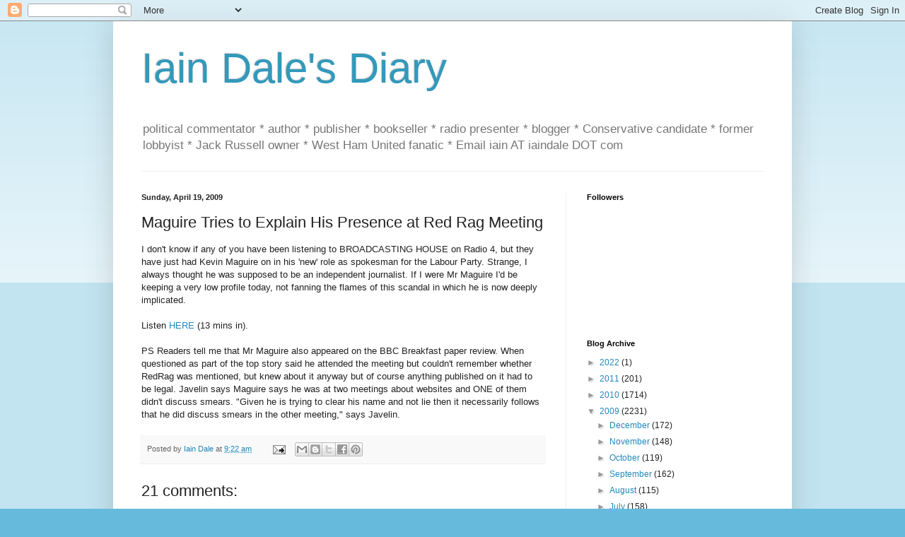

--- FILE ---
content_type: text/html; charset=UTF-8
request_url: https://iaindale.blogspot.com/2009/04/maguire-tries-to-explain-his-presence.html?showComment=1240133280000
body_size: 18850
content:
<!DOCTYPE html>
<html class='v2' dir='ltr' lang='en-GB'>
<head>
<link href='https://www.blogger.com/static/v1/widgets/335934321-css_bundle_v2.css' rel='stylesheet' type='text/css'/>
<meta content='width=1100' name='viewport'/>
<meta content='text/html; charset=UTF-8' http-equiv='Content-Type'/>
<meta content='blogger' name='generator'/>
<link href='https://iaindale.blogspot.com/favicon.ico' rel='icon' type='image/x-icon'/>
<link href='http://iaindale.blogspot.com/2009/04/maguire-tries-to-explain-his-presence.html' rel='canonical'/>
<link rel="alternate" type="application/atom+xml" title="Iain Dale&#39;s Diary - Atom" href="https://iaindale.blogspot.com/feeds/posts/default" />
<link rel="alternate" type="application/rss+xml" title="Iain Dale&#39;s Diary - RSS" href="https://iaindale.blogspot.com/feeds/posts/default?alt=rss" />
<link rel="service.post" type="application/atom+xml" title="Iain Dale&#39;s Diary - Atom" href="https://www.blogger.com/feeds/6214838/posts/default" />

<link rel="alternate" type="application/atom+xml" title="Iain Dale&#39;s Diary - Atom" href="https://iaindale.blogspot.com/feeds/3327188696272765546/comments/default" />
<!--Can't find substitution for tag [blog.ieCssRetrofitLinks]-->
<meta content='http://iaindale.blogspot.com/2009/04/maguire-tries-to-explain-his-presence.html' property='og:url'/>
<meta content='Maguire Tries to Explain His Presence at Red Rag Meeting' property='og:title'/>
<meta content='I don&#39;t know if any of you have been listening to BROADCASTING HOUSE on Radio 4, but they have just had Kevin Maguire on in his &#39;new&#39; role a...' property='og:description'/>
<title>Iain Dale's Diary: Maguire Tries to Explain His Presence at Red Rag Meeting</title>
<style id='page-skin-1' type='text/css'><!--
/*
-----------------------------------------------
Blogger Template Style
Name:     Simple
Designer: Blogger
URL:      www.blogger.com
----------------------------------------------- */
/* Content
----------------------------------------------- */
body {
font: normal normal 12px Arial, Tahoma, Helvetica, FreeSans, sans-serif;
color: #222222;
background: #66bbdd none repeat scroll top left;
padding: 0 40px 40px 40px;
}
html body .region-inner {
min-width: 0;
max-width: 100%;
width: auto;
}
h2 {
font-size: 22px;
}
a:link {
text-decoration:none;
color: #2288bb;
}
a:visited {
text-decoration:none;
color: #888888;
}
a:hover {
text-decoration:underline;
color: #33aaff;
}
.body-fauxcolumn-outer .fauxcolumn-inner {
background: transparent url(https://resources.blogblog.com/blogblog/data/1kt/simple/body_gradient_tile_light.png) repeat scroll top left;
_background-image: none;
}
.body-fauxcolumn-outer .cap-top {
position: absolute;
z-index: 1;
height: 400px;
width: 100%;
}
.body-fauxcolumn-outer .cap-top .cap-left {
width: 100%;
background: transparent url(https://resources.blogblog.com/blogblog/data/1kt/simple/gradients_light.png) repeat-x scroll top left;
_background-image: none;
}
.content-outer {
-moz-box-shadow: 0 0 40px rgba(0, 0, 0, .15);
-webkit-box-shadow: 0 0 5px rgba(0, 0, 0, .15);
-goog-ms-box-shadow: 0 0 10px #333333;
box-shadow: 0 0 40px rgba(0, 0, 0, .15);
margin-bottom: 1px;
}
.content-inner {
padding: 10px 10px;
}
.content-inner {
background-color: #ffffff;
}
/* Header
----------------------------------------------- */
.header-outer {
background: transparent none repeat-x scroll 0 -400px;
_background-image: none;
}
.Header h1 {
font: normal normal 60px Arial, Tahoma, Helvetica, FreeSans, sans-serif;
color: #3399bb;
text-shadow: -1px -1px 1px rgba(0, 0, 0, .2);
}
.Header h1 a {
color: #3399bb;
}
.Header .description {
font-size: 140%;
color: #777777;
}
.header-inner .Header .titlewrapper {
padding: 22px 30px;
}
.header-inner .Header .descriptionwrapper {
padding: 0 30px;
}
/* Tabs
----------------------------------------------- */
.tabs-inner .section:first-child {
border-top: 1px solid #eeeeee;
}
.tabs-inner .section:first-child ul {
margin-top: -1px;
border-top: 1px solid #eeeeee;
border-left: 0 solid #eeeeee;
border-right: 0 solid #eeeeee;
}
.tabs-inner .widget ul {
background: #f5f5f5 url(https://resources.blogblog.com/blogblog/data/1kt/simple/gradients_light.png) repeat-x scroll 0 -800px;
_background-image: none;
border-bottom: 1px solid #eeeeee;
margin-top: 0;
margin-left: -30px;
margin-right: -30px;
}
.tabs-inner .widget li a {
display: inline-block;
padding: .6em 1em;
font: normal normal 14px Arial, Tahoma, Helvetica, FreeSans, sans-serif;
color: #999999;
border-left: 1px solid #ffffff;
border-right: 1px solid #eeeeee;
}
.tabs-inner .widget li:first-child a {
border-left: none;
}
.tabs-inner .widget li.selected a, .tabs-inner .widget li a:hover {
color: #000000;
background-color: #eeeeee;
text-decoration: none;
}
/* Columns
----------------------------------------------- */
.main-outer {
border-top: 0 solid #eeeeee;
}
.fauxcolumn-left-outer .fauxcolumn-inner {
border-right: 1px solid #eeeeee;
}
.fauxcolumn-right-outer .fauxcolumn-inner {
border-left: 1px solid #eeeeee;
}
/* Headings
----------------------------------------------- */
div.widget > h2,
div.widget h2.title {
margin: 0 0 1em 0;
font: normal bold 11px Arial, Tahoma, Helvetica, FreeSans, sans-serif;
color: #000000;
}
/* Widgets
----------------------------------------------- */
.widget .zippy {
color: #999999;
text-shadow: 2px 2px 1px rgba(0, 0, 0, .1);
}
.widget .popular-posts ul {
list-style: none;
}
/* Posts
----------------------------------------------- */
h2.date-header {
font: normal bold 11px Arial, Tahoma, Helvetica, FreeSans, sans-serif;
}
.date-header span {
background-color: transparent;
color: #222222;
padding: inherit;
letter-spacing: inherit;
margin: inherit;
}
.main-inner {
padding-top: 30px;
padding-bottom: 30px;
}
.main-inner .column-center-inner {
padding: 0 15px;
}
.main-inner .column-center-inner .section {
margin: 0 15px;
}
.post {
margin: 0 0 25px 0;
}
h3.post-title, .comments h4 {
font: normal normal 22px Arial, Tahoma, Helvetica, FreeSans, sans-serif;
margin: .75em 0 0;
}
.post-body {
font-size: 110%;
line-height: 1.4;
position: relative;
}
.post-body img, .post-body .tr-caption-container, .Profile img, .Image img,
.BlogList .item-thumbnail img {
padding: 2px;
background: #ffffff;
border: 1px solid #eeeeee;
-moz-box-shadow: 1px 1px 5px rgba(0, 0, 0, .1);
-webkit-box-shadow: 1px 1px 5px rgba(0, 0, 0, .1);
box-shadow: 1px 1px 5px rgba(0, 0, 0, .1);
}
.post-body img, .post-body .tr-caption-container {
padding: 5px;
}
.post-body .tr-caption-container {
color: #222222;
}
.post-body .tr-caption-container img {
padding: 0;
background: transparent;
border: none;
-moz-box-shadow: 0 0 0 rgba(0, 0, 0, .1);
-webkit-box-shadow: 0 0 0 rgba(0, 0, 0, .1);
box-shadow: 0 0 0 rgba(0, 0, 0, .1);
}
.post-header {
margin: 0 0 1.5em;
line-height: 1.6;
font-size: 90%;
}
.post-footer {
margin: 20px -2px 0;
padding: 5px 10px;
color: #666666;
background-color: #f9f9f9;
border-bottom: 1px solid #eeeeee;
line-height: 1.6;
font-size: 90%;
}
#comments .comment-author {
padding-top: 1.5em;
border-top: 1px solid #eeeeee;
background-position: 0 1.5em;
}
#comments .comment-author:first-child {
padding-top: 0;
border-top: none;
}
.avatar-image-container {
margin: .2em 0 0;
}
#comments .avatar-image-container img {
border: 1px solid #eeeeee;
}
/* Comments
----------------------------------------------- */
.comments .comments-content .icon.blog-author {
background-repeat: no-repeat;
background-image: url([data-uri]);
}
.comments .comments-content .loadmore a {
border-top: 1px solid #999999;
border-bottom: 1px solid #999999;
}
.comments .comment-thread.inline-thread {
background-color: #f9f9f9;
}
.comments .continue {
border-top: 2px solid #999999;
}
/* Accents
---------------------------------------------- */
.section-columns td.columns-cell {
border-left: 1px solid #eeeeee;
}
.blog-pager {
background: transparent none no-repeat scroll top center;
}
.blog-pager-older-link, .home-link,
.blog-pager-newer-link {
background-color: #ffffff;
padding: 5px;
}
.footer-outer {
border-top: 0 dashed #bbbbbb;
}
/* Mobile
----------------------------------------------- */
body.mobile  {
background-size: auto;
}
.mobile .body-fauxcolumn-outer {
background: transparent none repeat scroll top left;
}
.mobile .body-fauxcolumn-outer .cap-top {
background-size: 100% auto;
}
.mobile .content-outer {
-webkit-box-shadow: 0 0 3px rgba(0, 0, 0, .15);
box-shadow: 0 0 3px rgba(0, 0, 0, .15);
}
.mobile .tabs-inner .widget ul {
margin-left: 0;
margin-right: 0;
}
.mobile .post {
margin: 0;
}
.mobile .main-inner .column-center-inner .section {
margin: 0;
}
.mobile .date-header span {
padding: 0.1em 10px;
margin: 0 -10px;
}
.mobile h3.post-title {
margin: 0;
}
.mobile .blog-pager {
background: transparent none no-repeat scroll top center;
}
.mobile .footer-outer {
border-top: none;
}
.mobile .main-inner, .mobile .footer-inner {
background-color: #ffffff;
}
.mobile-index-contents {
color: #222222;
}
.mobile-link-button {
background-color: #2288bb;
}
.mobile-link-button a:link, .mobile-link-button a:visited {
color: #ffffff;
}
.mobile .tabs-inner .section:first-child {
border-top: none;
}
.mobile .tabs-inner .PageList .widget-content {
background-color: #eeeeee;
color: #000000;
border-top: 1px solid #eeeeee;
border-bottom: 1px solid #eeeeee;
}
.mobile .tabs-inner .PageList .widget-content .pagelist-arrow {
border-left: 1px solid #eeeeee;
}

--></style>
<style id='template-skin-1' type='text/css'><!--
body {
min-width: 960px;
}
.content-outer, .content-fauxcolumn-outer, .region-inner {
min-width: 960px;
max-width: 960px;
_width: 960px;
}
.main-inner .columns {
padding-left: 0px;
padding-right: 310px;
}
.main-inner .fauxcolumn-center-outer {
left: 0px;
right: 310px;
/* IE6 does not respect left and right together */
_width: expression(this.parentNode.offsetWidth -
parseInt("0px") -
parseInt("310px") + 'px');
}
.main-inner .fauxcolumn-left-outer {
width: 0px;
}
.main-inner .fauxcolumn-right-outer {
width: 310px;
}
.main-inner .column-left-outer {
width: 0px;
right: 100%;
margin-left: -0px;
}
.main-inner .column-right-outer {
width: 310px;
margin-right: -310px;
}
#layout {
min-width: 0;
}
#layout .content-outer {
min-width: 0;
width: 800px;
}
#layout .region-inner {
min-width: 0;
width: auto;
}
body#layout div.add_widget {
padding: 8px;
}
body#layout div.add_widget a {
margin-left: 32px;
}
--></style>
<link href='https://www.blogger.com/dyn-css/authorization.css?targetBlogID=6214838&amp;zx=3e15d1d5-a4f1-4a21-bb5e-fc93ca6bbb13' media='none' onload='if(media!=&#39;all&#39;)media=&#39;all&#39;' rel='stylesheet'/><noscript><link href='https://www.blogger.com/dyn-css/authorization.css?targetBlogID=6214838&amp;zx=3e15d1d5-a4f1-4a21-bb5e-fc93ca6bbb13' rel='stylesheet'/></noscript>
<meta name='google-adsense-platform-account' content='ca-host-pub-1556223355139109'/>
<meta name='google-adsense-platform-domain' content='blogspot.com'/>

</head>
<body class='loading'>
<div class='navbar section' id='navbar' name='Navbar'><div class='widget Navbar' data-version='1' id='Navbar1'><script type="text/javascript">
    function setAttributeOnload(object, attribute, val) {
      if(window.addEventListener) {
        window.addEventListener('load',
          function(){ object[attribute] = val; }, false);
      } else {
        window.attachEvent('onload', function(){ object[attribute] = val; });
      }
    }
  </script>
<div id="navbar-iframe-container"></div>
<script type="text/javascript" src="https://apis.google.com/js/platform.js"></script>
<script type="text/javascript">
      gapi.load("gapi.iframes:gapi.iframes.style.bubble", function() {
        if (gapi.iframes && gapi.iframes.getContext) {
          gapi.iframes.getContext().openChild({
              url: 'https://www.blogger.com/navbar/6214838?po\x3d3327188696272765546\x26origin\x3dhttps://iaindale.blogspot.com',
              where: document.getElementById("navbar-iframe-container"),
              id: "navbar-iframe"
          });
        }
      });
    </script><script type="text/javascript">
(function() {
var script = document.createElement('script');
script.type = 'text/javascript';
script.src = '//pagead2.googlesyndication.com/pagead/js/google_top_exp.js';
var head = document.getElementsByTagName('head')[0];
if (head) {
head.appendChild(script);
}})();
</script>
</div></div>
<div class='body-fauxcolumns'>
<div class='fauxcolumn-outer body-fauxcolumn-outer'>
<div class='cap-top'>
<div class='cap-left'></div>
<div class='cap-right'></div>
</div>
<div class='fauxborder-left'>
<div class='fauxborder-right'></div>
<div class='fauxcolumn-inner'>
</div>
</div>
<div class='cap-bottom'>
<div class='cap-left'></div>
<div class='cap-right'></div>
</div>
</div>
</div>
<div class='content'>
<div class='content-fauxcolumns'>
<div class='fauxcolumn-outer content-fauxcolumn-outer'>
<div class='cap-top'>
<div class='cap-left'></div>
<div class='cap-right'></div>
</div>
<div class='fauxborder-left'>
<div class='fauxborder-right'></div>
<div class='fauxcolumn-inner'>
</div>
</div>
<div class='cap-bottom'>
<div class='cap-left'></div>
<div class='cap-right'></div>
</div>
</div>
</div>
<div class='content-outer'>
<div class='content-cap-top cap-top'>
<div class='cap-left'></div>
<div class='cap-right'></div>
</div>
<div class='fauxborder-left content-fauxborder-left'>
<div class='fauxborder-right content-fauxborder-right'></div>
<div class='content-inner'>
<header>
<div class='header-outer'>
<div class='header-cap-top cap-top'>
<div class='cap-left'></div>
<div class='cap-right'></div>
</div>
<div class='fauxborder-left header-fauxborder-left'>
<div class='fauxborder-right header-fauxborder-right'></div>
<div class='region-inner header-inner'>
<div class='header section' id='header' name='Header'><div class='widget Header' data-version='1' id='Header1'>
<div id='header-inner'>
<div class='titlewrapper'>
<h1 class='title'>
<a href='https://iaindale.blogspot.com/'>
Iain Dale's Diary
</a>
</h1>
</div>
<div class='descriptionwrapper'>
<p class='description'><span>political commentator * author * publisher * bookseller * radio presenter * blogger * Conservative candidate *  former lobbyist * Jack Russell owner * West Ham United fanatic *  Email iain AT iaindale DOT com</span></p>
</div>
</div>
</div></div>
</div>
</div>
<div class='header-cap-bottom cap-bottom'>
<div class='cap-left'></div>
<div class='cap-right'></div>
</div>
</div>
</header>
<div class='tabs-outer'>
<div class='tabs-cap-top cap-top'>
<div class='cap-left'></div>
<div class='cap-right'></div>
</div>
<div class='fauxborder-left tabs-fauxborder-left'>
<div class='fauxborder-right tabs-fauxborder-right'></div>
<div class='region-inner tabs-inner'>
<div class='tabs no-items section' id='crosscol' name='Cross-column'></div>
<div class='tabs no-items section' id='crosscol-overflow' name='Cross-Column 2'></div>
</div>
</div>
<div class='tabs-cap-bottom cap-bottom'>
<div class='cap-left'></div>
<div class='cap-right'></div>
</div>
</div>
<div class='main-outer'>
<div class='main-cap-top cap-top'>
<div class='cap-left'></div>
<div class='cap-right'></div>
</div>
<div class='fauxborder-left main-fauxborder-left'>
<div class='fauxborder-right main-fauxborder-right'></div>
<div class='region-inner main-inner'>
<div class='columns fauxcolumns'>
<div class='fauxcolumn-outer fauxcolumn-center-outer'>
<div class='cap-top'>
<div class='cap-left'></div>
<div class='cap-right'></div>
</div>
<div class='fauxborder-left'>
<div class='fauxborder-right'></div>
<div class='fauxcolumn-inner'>
</div>
</div>
<div class='cap-bottom'>
<div class='cap-left'></div>
<div class='cap-right'></div>
</div>
</div>
<div class='fauxcolumn-outer fauxcolumn-left-outer'>
<div class='cap-top'>
<div class='cap-left'></div>
<div class='cap-right'></div>
</div>
<div class='fauxborder-left'>
<div class='fauxborder-right'></div>
<div class='fauxcolumn-inner'>
</div>
</div>
<div class='cap-bottom'>
<div class='cap-left'></div>
<div class='cap-right'></div>
</div>
</div>
<div class='fauxcolumn-outer fauxcolumn-right-outer'>
<div class='cap-top'>
<div class='cap-left'></div>
<div class='cap-right'></div>
</div>
<div class='fauxborder-left'>
<div class='fauxborder-right'></div>
<div class='fauxcolumn-inner'>
</div>
</div>
<div class='cap-bottom'>
<div class='cap-left'></div>
<div class='cap-right'></div>
</div>
</div>
<!-- corrects IE6 width calculation -->
<div class='columns-inner'>
<div class='column-center-outer'>
<div class='column-center-inner'>
<div class='main section' id='main' name='Main'><div class='widget Blog' data-version='1' id='Blog1'>
<div class='blog-posts hfeed'>

          <div class="date-outer">
        
<h2 class='date-header'><span>Sunday, April 19, 2009</span></h2>

          <div class="date-posts">
        
<div class='post-outer'>
<div class='post hentry uncustomized-post-template' itemprop='blogPost' itemscope='itemscope' itemtype='http://schema.org/BlogPosting'>
<meta content='6214838' itemprop='blogId'/>
<meta content='3327188696272765546' itemprop='postId'/>
<a name='3327188696272765546'></a>
<h3 class='post-title entry-title' itemprop='name'>
Maguire Tries to Explain His Presence at Red Rag Meeting
</h3>
<div class='post-header'>
<div class='post-header-line-1'></div>
</div>
<div class='post-body entry-content' id='post-body-3327188696272765546' itemprop='description articleBody'>
I don't know if any of you have been listening to BROADCASTING HOUSE on Radio 4, but they have just had Kevin Maguire on in his 'new' role as spokesman for the Labour Party. Strange, I always thought he was supposed to be an independent journalist. If I were Mr Maguire I'd be keeping a very low profile today, not fanning the flames of this scandal in which he is now deeply implicated.<br /><br />Listen <a href="http://www.bbc.co.uk/iplayer/episode/b00jqxk4/Broadcasting_House_19_04_2009/">HERE</a> (13 mins in).<br /><br />PS Readers tell me that Mr Maguire also appeared on the BBC Breakfast paper review.  When questioned as part of the top story said he attended the meeting but couldn't remember whether RedRag was mentioned, but knew about it anyway but of course anything published on it had to be legal. Javelin says Maguire says he was at two meetings about websites and ONE of them didn't discuss smears. "Given he is trying to clear his name and not lie then it necessarily follows that he did discuss smears in the other meeting," says Javelin.
<div style='clear: both;'></div>
</div>
<div class='post-footer'>
<div class='post-footer-line post-footer-line-1'>
<span class='post-author vcard'>
Posted by
<span class='fn' itemprop='author' itemscope='itemscope' itemtype='http://schema.org/Person'>
<meta content='https://www.blogger.com/profile/03270146219458384372' itemprop='url'/>
<a class='g-profile' href='https://www.blogger.com/profile/03270146219458384372' rel='author' title='author profile'>
<span itemprop='name'>Iain Dale</span>
</a>
</span>
</span>
<span class='post-timestamp'>
at
<meta content='http://iaindale.blogspot.com/2009/04/maguire-tries-to-explain-his-presence.html' itemprop='url'/>
<a class='timestamp-link' href='https://iaindale.blogspot.com/2009/04/maguire-tries-to-explain-his-presence.html' rel='bookmark' title='permanent link'><abbr class='published' itemprop='datePublished' title='2009-04-19T09:22:00+01:00'>9:22 am</abbr></a>
</span>
<span class='post-comment-link'>
</span>
<span class='post-icons'>
<span class='item-action'>
<a href='https://www.blogger.com/email-post/6214838/3327188696272765546' title='Email Post'>
<img alt='' class='icon-action' height='13' src='https://resources.blogblog.com/img/icon18_email.gif' width='18'/>
</a>
</span>
<span class='item-control blog-admin pid-1564763678'>
<a href='https://www.blogger.com/post-edit.g?blogID=6214838&postID=3327188696272765546&from=pencil' title='Edit Post'>
<img alt='' class='icon-action' height='18' src='https://resources.blogblog.com/img/icon18_edit_allbkg.gif' width='18'/>
</a>
</span>
</span>
<div class='post-share-buttons goog-inline-block'>
<a class='goog-inline-block share-button sb-email' href='https://www.blogger.com/share-post.g?blogID=6214838&postID=3327188696272765546&target=email' target='_blank' title='Email This'><span class='share-button-link-text'>Email This</span></a><a class='goog-inline-block share-button sb-blog' href='https://www.blogger.com/share-post.g?blogID=6214838&postID=3327188696272765546&target=blog' onclick='window.open(this.href, "_blank", "height=270,width=475"); return false;' target='_blank' title='BlogThis!'><span class='share-button-link-text'>BlogThis!</span></a><a class='goog-inline-block share-button sb-twitter' href='https://www.blogger.com/share-post.g?blogID=6214838&postID=3327188696272765546&target=twitter' target='_blank' title='Share to X'><span class='share-button-link-text'>Share to X</span></a><a class='goog-inline-block share-button sb-facebook' href='https://www.blogger.com/share-post.g?blogID=6214838&postID=3327188696272765546&target=facebook' onclick='window.open(this.href, "_blank", "height=430,width=640"); return false;' target='_blank' title='Share to Facebook'><span class='share-button-link-text'>Share to Facebook</span></a><a class='goog-inline-block share-button sb-pinterest' href='https://www.blogger.com/share-post.g?blogID=6214838&postID=3327188696272765546&target=pinterest' target='_blank' title='Share to Pinterest'><span class='share-button-link-text'>Share to Pinterest</span></a>
</div>
</div>
<div class='post-footer-line post-footer-line-2'>
<span class='post-labels'>
</span>
</div>
<div class='post-footer-line post-footer-line-3'>
<span class='post-location'>
</span>
</div>
</div>
</div>
<div class='comments' id='comments'>
<a name='comments'></a>
<h4>21 comments:</h4>
<div id='Blog1_comments-block-wrapper'>
<dl class='avatar-comment-indent' id='comments-block'>
<dt class='comment-author ' id='c2754884773684958082'>
<a name='c2754884773684958082'></a>
<div class="avatar-image-container avatar-stock"><span dir="ltr"><img src="//resources.blogblog.com/img/blank.gif" width="35" height="35" alt="" title="Anonymous">

</span></div>
Anonymous
said...
</dt>
<dd class='comment-body' id='Blog1_cmt-2754884773684958082'>
<p>
Guido's site is down - hope the bastards haven't got to him.
</p>
</dd>
<dd class='comment-footer'>
<span class='comment-timestamp'>
<a href='https://iaindale.blogspot.com/2009/04/maguire-tries-to-explain-his-presence.html?showComment=1240129980000#c2754884773684958082' title='comment permalink'>
April 19, 2009 9:33 am
</a>
<span class='item-control blog-admin pid-215133435'>
<a class='comment-delete' href='https://www.blogger.com/comment/delete/6214838/2754884773684958082' title='Delete Comment'>
<img src='https://resources.blogblog.com/img/icon_delete13.gif'/>
</a>
</span>
</span>
</dd>
<dt class='comment-author ' id='c6527403135729016702'>
<a name='c6527403135729016702'></a>
<div class="avatar-image-container avatar-stock"><span dir="ltr"><a href="https://www.blogger.com/profile/18136015140836326507" target="" rel="nofollow" onclick="" class="avatar-hovercard" id="av-6527403135729016702-18136015140836326507"><img src="//www.blogger.com/img/blogger_logo_round_35.png" width="35" height="35" alt="" title="Ctesibius">

</a></span></div>
<a href='https://www.blogger.com/profile/18136015140836326507' rel='nofollow'>Ctesibius</a>
said...
</dt>
<dd class='comment-body' id='Blog1_cmt-6527403135729016702'>
<p>
Was he the only 'journalist' to have this relationship with McBride, Ball and the rest?  I wonder whether there will be any similar sudden 'memories' apparent on the Andrew Marr show this morning?
</p>
</dd>
<dd class='comment-footer'>
<span class='comment-timestamp'>
<a href='https://iaindale.blogspot.com/2009/04/maguire-tries-to-explain-his-presence.html?showComment=1240130100000#c6527403135729016702' title='comment permalink'>
April 19, 2009 9:35 am
</a>
<span class='item-control blog-admin pid-1896736911'>
<a class='comment-delete' href='https://www.blogger.com/comment/delete/6214838/6527403135729016702' title='Delete Comment'>
<img src='https://resources.blogblog.com/img/icon_delete13.gif'/>
</a>
</span>
</span>
</dd>
<dt class='comment-author ' id='c5162428593379032368'>
<a name='c5162428593379032368'></a>
<div class="avatar-image-container avatar-stock"><span dir="ltr"><a href="https://www.blogger.com/profile/03701367705225994260" target="" rel="nofollow" onclick="" class="avatar-hovercard" id="av-5162428593379032368-03701367705225994260"><img src="//www.blogger.com/img/blogger_logo_round_35.png" width="35" height="35" alt="" title="Mazza1230">

</a></span></div>
<a href='https://www.blogger.com/profile/03701367705225994260' rel='nofollow'>Mazza1230</a>
said...
</dt>
<dd class='comment-body' id='Blog1_cmt-5162428593379032368'>
<p>
Guess what Mr McGuire....WE don't believe you.<br /><br />"If you lie down with dogs, you get up with fleas"
</p>
</dd>
<dd class='comment-footer'>
<span class='comment-timestamp'>
<a href='https://iaindale.blogspot.com/2009/04/maguire-tries-to-explain-his-presence.html?showComment=1240130340000#c5162428593379032368' title='comment permalink'>
April 19, 2009 9:39 am
</a>
<span class='item-control blog-admin pid-2118714877'>
<a class='comment-delete' href='https://www.blogger.com/comment/delete/6214838/5162428593379032368' title='Delete Comment'>
<img src='https://resources.blogblog.com/img/icon_delete13.gif'/>
</a>
</span>
</span>
</dd>
<dt class='comment-author ' id='c3072493092999683139'>
<a name='c3072493092999683139'></a>
<div class="avatar-image-container avatar-stock"><span dir="ltr"><img src="//resources.blogblog.com/img/blank.gif" width="35" height="35" alt="" title="Anonymous">

</span></div>
Anonymous
said...
</dt>
<dd class='comment-body' id='Blog1_cmt-3072493092999683139'>
<p>
This is unravelling faster than  a Flash brown re-launch.<br /><br />Meanwhile in the background the election timetable clock is ticking.
</p>
</dd>
<dd class='comment-footer'>
<span class='comment-timestamp'>
<a href='https://iaindale.blogspot.com/2009/04/maguire-tries-to-explain-his-presence.html?showComment=1240130460000#c3072493092999683139' title='comment permalink'>
April 19, 2009 9:41 am
</a>
<span class='item-control blog-admin pid-215133435'>
<a class='comment-delete' href='https://www.blogger.com/comment/delete/6214838/3072493092999683139' title='Delete Comment'>
<img src='https://resources.blogblog.com/img/icon_delete13.gif'/>
</a>
</span>
</span>
</dd>
<dt class='comment-author ' id='c2847662662896324766'>
<a name='c2847662662896324766'></a>
<div class="avatar-image-container avatar-stock"><span dir="ltr"><a href="https://www.blogger.com/profile/04852867933348403214" target="" rel="nofollow" onclick="" class="avatar-hovercard" id="av-2847662662896324766-04852867933348403214"><img src="//www.blogger.com/img/blogger_logo_round_35.png" width="35" height="35" alt="" title="Cynic">

</a></span></div>
<a href='https://www.blogger.com/profile/04852867933348403214' rel='nofollow'>Cynic</a>
said...
</dt>
<dd class='comment-body' id='Blog1_cmt-2847662662896324766'>
<p>
Fancy that...the BBC bring someone on to comment on the papers who is part of the story and a 'Labour adviser'<br /><br />Well..the advice ain't working too well so far
</p>
</dd>
<dd class='comment-footer'>
<span class='comment-timestamp'>
<a href='https://iaindale.blogspot.com/2009/04/maguire-tries-to-explain-his-presence.html?showComment=1240130700000#c2847662662896324766' title='comment permalink'>
April 19, 2009 9:45 am
</a>
<span class='item-control blog-admin pid-2002993648'>
<a class='comment-delete' href='https://www.blogger.com/comment/delete/6214838/2847662662896324766' title='Delete Comment'>
<img src='https://resources.blogblog.com/img/icon_delete13.gif'/>
</a>
</span>
</span>
</dd>
<dt class='comment-author ' id='c4169308929591559580'>
<a name='c4169308929591559580'></a>
<div class="avatar-image-container vcard"><span dir="ltr"><a href="https://www.blogger.com/profile/18024865482933469271" target="" rel="nofollow" onclick="" class="avatar-hovercard" id="av-4169308929591559580-18024865482933469271"><img src="https://resources.blogblog.com/img/blank.gif" width="35" height="35" class="delayLoad" style="display: none;" longdesc="//4.bp.blogspot.com/_3BmK8wIsU1w/SXpjUx4MTII/AAAAAAAABio/ppwoLJZ7H-0/S45-s35/ancient_greek.gif" alt="" title="Prodicus">

<noscript><img src="//4.bp.blogspot.com/_3BmK8wIsU1w/SXpjUx4MTII/AAAAAAAABio/ppwoLJZ7H-0/S45-s35/ancient_greek.gif" width="35" height="35" class="photo" alt=""></noscript></a></span></div>
<a href='https://www.blogger.com/profile/18024865482933469271' rel='nofollow'>Prodicus</a>
said...
</dt>
<dd class='comment-body' id='Blog1_cmt-4169308929591559580'>
<p>
<I>Ye...es.</I> 'BBC invites Maguire on' shock. <I>Sigh.</I> I should have had a bet on that one, except no bookie would have taken it.
</p>
</dd>
<dd class='comment-footer'>
<span class='comment-timestamp'>
<a href='https://iaindale.blogspot.com/2009/04/maguire-tries-to-explain-his-presence.html?showComment=1240131000000#c4169308929591559580' title='comment permalink'>
April 19, 2009 9:50 am
</a>
<span class='item-control blog-admin pid-1982129862'>
<a class='comment-delete' href='https://www.blogger.com/comment/delete/6214838/4169308929591559580' title='Delete Comment'>
<img src='https://resources.blogblog.com/img/icon_delete13.gif'/>
</a>
</span>
</span>
</dd>
<dt class='comment-author ' id='c2819582288009837922'>
<a name='c2819582288009837922'></a>
<div class="avatar-image-container avatar-stock"><span dir="ltr"><a href="https://www.blogger.com/profile/18136015140836326507" target="" rel="nofollow" onclick="" class="avatar-hovercard" id="av-2819582288009837922-18136015140836326507"><img src="//www.blogger.com/img/blogger_logo_round_35.png" width="35" height="35" alt="" title="Ctesibius">

</a></span></div>
<a href='https://www.blogger.com/profile/18136015140836326507' rel='nofollow'>Ctesibius</a>
said...
</dt>
<dd class='comment-body' id='Blog1_cmt-2819582288009837922'>
<p>
Is it my watch or are the BBC delaying the start of the Andrew Marr how?
</p>
</dd>
<dd class='comment-footer'>
<span class='comment-timestamp'>
<a href='https://iaindale.blogspot.com/2009/04/maguire-tries-to-explain-his-presence.html?showComment=1240131900000#c2819582288009837922' title='comment permalink'>
April 19, 2009 10:05 am
</a>
<span class='item-control blog-admin pid-1896736911'>
<a class='comment-delete' href='https://www.blogger.com/comment/delete/6214838/2819582288009837922' title='Delete Comment'>
<img src='https://resources.blogblog.com/img/icon_delete13.gif'/>
</a>
</span>
</span>
</dd>
<dt class='comment-author ' id='c7327180224197094607'>
<a name='c7327180224197094607'></a>
<div class="avatar-image-container vcard"><span dir="ltr"><a href="https://www.blogger.com/profile/04817609330878848716" target="" rel="nofollow" onclick="" class="avatar-hovercard" id="av-7327180224197094607-04817609330878848716"><img src="https://resources.blogblog.com/img/blank.gif" width="35" height="35" class="delayLoad" style="display: none;" longdesc="//2.bp.blogspot.com/_gnCsylPoAzQ/Sx5jqKohG7I/AAAAAAAAADw/EvgSUK9W9Ys/S45-s35/Trend%2BShed%2BLogo.png" alt="" title="Trend Shed">

<noscript><img src="//2.bp.blogspot.com/_gnCsylPoAzQ/Sx5jqKohG7I/AAAAAAAAADw/EvgSUK9W9Ys/S45-s35/Trend%2BShed%2BLogo.png" width="35" height="35" class="photo" alt=""></noscript></a></span></div>
<a href='https://www.blogger.com/profile/04817609330878848716' rel='nofollow'>Trend Shed</a>
said...
</dt>
<dd class='comment-body' id='Blog1_cmt-7327180224197094607'>
<p>
So now neither Draper or Maguire can remember what was discussed about Red Rag.......<br /><br />.....Alzeihmers, tedious meetings, or a cover up..... which could it be????
</p>
</dd>
<dd class='comment-footer'>
<span class='comment-timestamp'>
<a href='https://iaindale.blogspot.com/2009/04/maguire-tries-to-explain-his-presence.html?showComment=1240131960000#c7327180224197094607' title='comment permalink'>
April 19, 2009 10:06 am
</a>
<span class='item-control blog-admin pid-774359816'>
<a class='comment-delete' href='https://www.blogger.com/comment/delete/6214838/7327180224197094607' title='Delete Comment'>
<img src='https://resources.blogblog.com/img/icon_delete13.gif'/>
</a>
</span>
</span>
</dd>
<dt class='comment-author ' id='c601253239322518393'>
<a name='c601253239322518393'></a>
<div class="avatar-image-container avatar-stock"><span dir="ltr"><img src="//resources.blogblog.com/img/blank.gif" width="35" height="35" alt="" title="Anonymous">

</span></div>
Anonymous
said...
</dt>
<dd class='comment-body' id='Blog1_cmt-601253239322518393'>
<p>
yes, but he has clearly been sent on a mission to flag up the stories from a certain 'Project Blackbird' to try and create a smokescreen and go for the 'plague on all your houses' impact on voters minds.. <br /><br />The only real defence now that they have been caught with their hands in the cookie jar is to aim to make the punters think 'Well they're all as bad as each other...' and thus seek to neutralise the party political advantage of the recent revelations..
</p>
</dd>
<dd class='comment-footer'>
<span class='comment-timestamp'>
<a href='https://iaindale.blogspot.com/2009/04/maguire-tries-to-explain-his-presence.html?showComment=1240131960001#c601253239322518393' title='comment permalink'>
April 19, 2009 10:06 am
</a>
<span class='item-control blog-admin pid-215133435'>
<a class='comment-delete' href='https://www.blogger.com/comment/delete/6214838/601253239322518393' title='Delete Comment'>
<img src='https://resources.blogblog.com/img/icon_delete13.gif'/>
</a>
</span>
</span>
</dd>
<dt class='comment-author ' id='c288244332684889319'>
<a name='c288244332684889319'></a>
<div class="avatar-image-container avatar-stock"><span dir="ltr"><img src="//resources.blogblog.com/img/blank.gif" width="35" height="35" alt="" title="Anonymous">

</span></div>
Anonymous
said...
</dt>
<dd class='comment-body' id='Blog1_cmt-288244332684889319'>
<p>
"Anonymous said...<br /><br />    Guido's site is down - hope the bastards haven't got to him."<br /><br />ditto <br /><br />try a proxy... et voila!
</p>
</dd>
<dd class='comment-footer'>
<span class='comment-timestamp'>
<a href='https://iaindale.blogspot.com/2009/04/maguire-tries-to-explain-his-presence.html?showComment=1240132020000#c288244332684889319' title='comment permalink'>
April 19, 2009 10:07 am
</a>
<span class='item-control blog-admin pid-215133435'>
<a class='comment-delete' href='https://www.blogger.com/comment/delete/6214838/288244332684889319' title='Delete Comment'>
<img src='https://resources.blogblog.com/img/icon_delete13.gif'/>
</a>
</span>
</span>
</dd>
<dt class='comment-author ' id='c4319876614154988529'>
<a name='c4319876614154988529'></a>
<div class="avatar-image-container avatar-stock"><span dir="ltr"><a href="https://www.blogger.com/profile/12917369756919621880" target="" rel="nofollow" onclick="" class="avatar-hovercard" id="av-4319876614154988529-12917369756919621880"><img src="//www.blogger.com/img/blogger_logo_round_35.png" width="35" height="35" alt="" title="moorlandhunter">

</a></span></div>
<a href='https://www.blogger.com/profile/12917369756919621880' rel='nofollow'>moorlandhunter</a>
said...
</dt>
<dd class='comment-body' id='Blog1_cmt-4319876614154988529'>
<p>
What a surprise the BBC calling out a Tory hating Labour hack to comment on such a bad day for Labour?<br />I bet the BBC is desperate to help plug the dyke with its pudgy left wing finger to try stem the flow of sleaze flowing out from Labour?
</p>
</dd>
<dd class='comment-footer'>
<span class='comment-timestamp'>
<a href='https://iaindale.blogspot.com/2009/04/maguire-tries-to-explain-his-presence.html?showComment=1240132440000#c4319876614154988529' title='comment permalink'>
April 19, 2009 10:14 am
</a>
<span class='item-control blog-admin pid-647968563'>
<a class='comment-delete' href='https://www.blogger.com/comment/delete/6214838/4319876614154988529' title='Delete Comment'>
<img src='https://resources.blogblog.com/img/icon_delete13.gif'/>
</a>
</span>
</span>
</dd>
<dt class='comment-author ' id='c6083351738263087573'>
<a name='c6083351738263087573'></a>
<div class="avatar-image-container avatar-stock"><span dir="ltr"><a href="https://www.blogger.com/profile/08618143780102936339" target="" rel="nofollow" onclick="" class="avatar-hovercard" id="av-6083351738263087573-08618143780102936339"><img src="//www.blogger.com/img/blogger_logo_round_35.png" width="35" height="35" alt="" title="Barbazenzero">

</a></span></div>
<a href='https://www.blogger.com/profile/08618143780102936339' rel='nofollow'>Barbazenzero</a>
said...
</dt>
<dd class='comment-body' id='Blog1_cmt-6083351738263087573'>
<p>
Re <I>Guido's site is down</I>, it's available outside the UK with 673 comments at the time of writing.<br /><br />If NuLab want to <I>get</I> Guido, they'll get ISPs to blacklist his IP address.
</p>
</dd>
<dd class='comment-footer'>
<span class='comment-timestamp'>
<a href='https://iaindale.blogspot.com/2009/04/maguire-tries-to-explain-his-presence.html?showComment=1240132500000#c6083351738263087573' title='comment permalink'>
April 19, 2009 10:15 am
</a>
<span class='item-control blog-admin pid-1972109273'>
<a class='comment-delete' href='https://www.blogger.com/comment/delete/6214838/6083351738263087573' title='Delete Comment'>
<img src='https://resources.blogblog.com/img/icon_delete13.gif'/>
</a>
</span>
</span>
</dd>
<dt class='comment-author ' id='c359970085694100016'>
<a name='c359970085694100016'></a>
<div class="avatar-image-container avatar-stock"><span dir="ltr"><a href="https://www.blogger.com/profile/00956357754029961499" target="" rel="nofollow" onclick="" class="avatar-hovercard" id="av-359970085694100016-00956357754029961499"><img src="//www.blogger.com/img/blogger_logo_round_35.png" width="35" height="35" alt="" title="JohnofEnfield">

</a></span></div>
<a href='https://www.blogger.com/profile/00956357754029961499' rel='nofollow'>JohnofEnfield</a>
said...
</dt>
<dd class='comment-body' id='Blog1_cmt-359970085694100016'>
<p>
To use an analogy from nuclear physics - this government has &quot;gone critical&quot;. I cannot see anyway back for Brown. The G20 AND the Budget  are being swamped by &quot;smeargate&quot;. The BBC is trying to distract our attention with the police handling of the G20 riots - the R4 8:05 coverage of the newspapers COMPLETELY ignored the ST article on Balls &amp; they have taken a long time to cover the attendance at the &quot;Red Rag&quot; meeting by Ray Collins. Lots of other hares running  as well. Guido&#39;s site, after promising more revelations, has collapsed under the weight of interest.<br />Balls surely cannot now come back from this. Brown is an ace away from being forced to step down - this will FORCE a General Election where New Labour stands an EXCELLENT chance of coming THIRD.<br /><br />Where is parliament in all of this?<br /><br />Trashed, ignored, insulted - I am sure that MPs are going to wreak their revenge when they return.<br /><br />Truly fantastic times - a real revolution is taking place.
</p>
</dd>
<dd class='comment-footer'>
<span class='comment-timestamp'>
<a href='https://iaindale.blogspot.com/2009/04/maguire-tries-to-explain-his-presence.html?showComment=1240132800000#c359970085694100016' title='comment permalink'>
April 19, 2009 10:20 am
</a>
<span class='item-control blog-admin pid-1246275997'>
<a class='comment-delete' href='https://www.blogger.com/comment/delete/6214838/359970085694100016' title='Delete Comment'>
<img src='https://resources.blogblog.com/img/icon_delete13.gif'/>
</a>
</span>
</span>
</dd>
<dt class='comment-author ' id='c1279518155180455851'>
<a name='c1279518155180455851'></a>
<div class="avatar-image-container vcard"><span dir="ltr"><a href="https://www.blogger.com/profile/07416276749202589235" target="" rel="nofollow" onclick="" class="avatar-hovercard" id="av-1279518155180455851-07416276749202589235"><img src="https://resources.blogblog.com/img/blank.gif" width="35" height="35" class="delayLoad" style="display: none;" longdesc="//2.bp.blogspot.com/_ln7QnBlGeDY/SZdtTC-87TI/AAAAAAAAAC4/ZGE-NWMP240/S45-s35/zac%2B2.jpg" alt="" title="Plato">

<noscript><img src="//2.bp.blogspot.com/_ln7QnBlGeDY/SZdtTC-87TI/AAAAAAAAAC4/ZGE-NWMP240/S45-s35/zac%2B2.jpg" width="35" height="35" class="photo" alt=""></noscript></a></span></div>
<a href='https://www.blogger.com/profile/07416276749202589235' rel='nofollow'>Plato</a>
said...
</dt>
<dd class='comment-body' id='Blog1_cmt-1279518155180455851'>
<p>
I can't understand what Maguire is thinking of poppingup all over the place.<br /><br />It feels reminiscent of Dolly doing the same over Hannan.
</p>
</dd>
<dd class='comment-footer'>
<span class='comment-timestamp'>
<a href='https://iaindale.blogspot.com/2009/04/maguire-tries-to-explain-his-presence.html?showComment=1240133160000#c1279518155180455851' title='comment permalink'>
April 19, 2009 10:26 am
</a>
<span class='item-control blog-admin pid-968416824'>
<a class='comment-delete' href='https://www.blogger.com/comment/delete/6214838/1279518155180455851' title='Delete Comment'>
<img src='https://resources.blogblog.com/img/icon_delete13.gif'/>
</a>
</span>
</span>
</dd>
<dt class='comment-author ' id='c6495344720020307372'>
<a name='c6495344720020307372'></a>
<div class="avatar-image-container avatar-stock"><span dir="ltr"><a href="https://www.blogger.com/profile/03701367705225994260" target="" rel="nofollow" onclick="" class="avatar-hovercard" id="av-6495344720020307372-03701367705225994260"><img src="//www.blogger.com/img/blogger_logo_round_35.png" width="35" height="35" alt="" title="Mazza1230">

</a></span></div>
<a href='https://www.blogger.com/profile/03701367705225994260' rel='nofollow'>Mazza1230</a>
said...
</dt>
<dd class='comment-body' id='Blog1_cmt-6495344720020307372'>
<p>
@Brownedov <br />"Re Guido's site is down, it's available outside the UK with 673 comments at the time of writing."<br /><br />Presumably someone who's blog is registered ouytside the UK could publish the info....?
</p>
</dd>
<dd class='comment-footer'>
<span class='comment-timestamp'>
<a href='https://iaindale.blogspot.com/2009/04/maguire-tries-to-explain-his-presence.html?showComment=1240133220000#c6495344720020307372' title='comment permalink'>
April 19, 2009 10:27 am
</a>
<span class='item-control blog-admin pid-2118714877'>
<a class='comment-delete' href='https://www.blogger.com/comment/delete/6214838/6495344720020307372' title='Delete Comment'>
<img src='https://resources.blogblog.com/img/icon_delete13.gif'/>
</a>
</span>
</span>
</dd>
<dt class='comment-author ' id='c4649969941533363476'>
<a name='c4649969941533363476'></a>
<div class="avatar-image-container vcard"><span dir="ltr"><a href="https://www.blogger.com/profile/07416276749202589235" target="" rel="nofollow" onclick="" class="avatar-hovercard" id="av-4649969941533363476-07416276749202589235"><img src="https://resources.blogblog.com/img/blank.gif" width="35" height="35" class="delayLoad" style="display: none;" longdesc="//2.bp.blogspot.com/_ln7QnBlGeDY/SZdtTC-87TI/AAAAAAAAAC4/ZGE-NWMP240/S45-s35/zac%2B2.jpg" alt="" title="Plato">

<noscript><img src="//2.bp.blogspot.com/_ln7QnBlGeDY/SZdtTC-87TI/AAAAAAAAAC4/ZGE-NWMP240/S45-s35/zac%2B2.jpg" width="35" height="35" class="photo" alt=""></noscript></a></span></div>
<a href='https://www.blogger.com/profile/07416276749202589235' rel='nofollow'>Plato</a>
said...
</dt>
<dd class='comment-body' id='Blog1_cmt-4649969941533363476'>
<p>
Am I also in a parallel universe - no mention of Ed Balls on any BBC outlet.<br /><br />He's a CABINET Minister and accused of being behind a shadow rat-F8cking operation to kill off political rivals FFS???
</p>
</dd>
<dd class='comment-footer'>
<span class='comment-timestamp'>
<a href='https://iaindale.blogspot.com/2009/04/maguire-tries-to-explain-his-presence.html?showComment=1240133280000#c4649969941533363476' title='comment permalink'>
April 19, 2009 10:28 am
</a>
<span class='item-control blog-admin pid-968416824'>
<a class='comment-delete' href='https://www.blogger.com/comment/delete/6214838/4649969941533363476' title='Delete Comment'>
<img src='https://resources.blogblog.com/img/icon_delete13.gif'/>
</a>
</span>
</span>
</dd>
<dt class='comment-author ' id='c7044966615830099514'>
<a name='c7044966615830099514'></a>
<div class="avatar-image-container avatar-stock"><span dir="ltr"><a href="https://www.blogger.com/profile/17354116589298046787" target="" rel="nofollow" onclick="" class="avatar-hovercard" id="av-7044966615830099514-17354116589298046787"><img src="//www.blogger.com/img/blogger_logo_round_35.png" width="35" height="35" alt="" title="jon dee">

</a></span></div>
<a href='https://www.blogger.com/profile/17354116589298046787' rel='nofollow'>jon dee</a>
said...
</dt>
<dd class='comment-body' id='Blog1_cmt-7044966615830099514'>
<p>
The BBC owe their taxpayers a much better news service than they are currently providing.<br /><br />Amidst a major government scandal it provides Kevin Maguire as a spokesman, when he is alleged to be one of the main plotters in the affair itself.<br /><br />This is blatant news manipulation and insults the paying audience. It is also very poor journalism.
</p>
</dd>
<dd class='comment-footer'>
<span class='comment-timestamp'>
<a href='https://iaindale.blogspot.com/2009/04/maguire-tries-to-explain-his-presence.html?showComment=1240133460000#c7044966615830099514' title='comment permalink'>
April 19, 2009 10:31 am
</a>
<span class='item-control blog-admin pid-1682060313'>
<a class='comment-delete' href='https://www.blogger.com/comment/delete/6214838/7044966615830099514' title='Delete Comment'>
<img src='https://resources.blogblog.com/img/icon_delete13.gif'/>
</a>
</span>
</span>
</dd>
<dt class='comment-author ' id='c4547934651615030109'>
<a name='c4547934651615030109'></a>
<div class="avatar-image-container vcard"><span dir="ltr"><a href="https://www.blogger.com/profile/15252054403352395221" target="" rel="nofollow" onclick="" class="avatar-hovercard" id="av-4547934651615030109-15252054403352395221"><img src="https://resources.blogblog.com/img/blank.gif" width="35" height="35" class="delayLoad" style="display: none;" longdesc="//4.bp.blogspot.com/_8G3l7PchRLg/TIYTp4bAu_I/AAAAAAAAAEQ/TPY7VxskHfQ/S45-s35/1281023291261img207799%2B-%2BCopy.jpg" alt="" title="Tom">

<noscript><img src="//4.bp.blogspot.com/_8G3l7PchRLg/TIYTp4bAu_I/AAAAAAAAAEQ/TPY7VxskHfQ/S45-s35/1281023291261img207799%2B-%2BCopy.jpg" width="35" height="35" class="photo" alt=""></noscript></a></span></div>
<a href='https://www.blogger.com/profile/15252054403352395221' rel='nofollow'>Tom</a>
said...
</dt>
<dd class='comment-body' id='Blog1_cmt-4547934651615030109'>
<p>
http://www.bbc.co.uk/iplayer/episode/b00jqxk4/Broadcasting_House_19_04_2009/ - thirteen minutes in.
</p>
</dd>
<dd class='comment-footer'>
<span class='comment-timestamp'>
<a href='https://iaindale.blogspot.com/2009/04/maguire-tries-to-explain-his-presence.html?showComment=1240133820000#c4547934651615030109' title='comment permalink'>
April 19, 2009 10:37 am
</a>
<span class='item-control blog-admin pid-1358432116'>
<a class='comment-delete' href='https://www.blogger.com/comment/delete/6214838/4547934651615030109' title='Delete Comment'>
<img src='https://resources.blogblog.com/img/icon_delete13.gif'/>
</a>
</span>
</span>
</dd>
<dt class='comment-author ' id='c6677691852366772441'>
<a name='c6677691852366772441'></a>
<div class="avatar-image-container vcard"><span dir="ltr"><a href="https://www.blogger.com/profile/07416276749202589235" target="" rel="nofollow" onclick="" class="avatar-hovercard" id="av-6677691852366772441-07416276749202589235"><img src="https://resources.blogblog.com/img/blank.gif" width="35" height="35" class="delayLoad" style="display: none;" longdesc="//2.bp.blogspot.com/_ln7QnBlGeDY/SZdtTC-87TI/AAAAAAAAAC4/ZGE-NWMP240/S45-s35/zac%2B2.jpg" alt="" title="Plato">

<noscript><img src="//2.bp.blogspot.com/_ln7QnBlGeDY/SZdtTC-87TI/AAAAAAAAAC4/ZGE-NWMP240/S45-s35/zac%2B2.jpg" width="35" height="35" class="photo" alt=""></noscript></a></span></div>
<a href='https://www.blogger.com/profile/07416276749202589235' rel='nofollow'>Plato</a>
said...
</dt>
<dd class='comment-body' id='Blog1_cmt-6677691852366772441'>
<p>
I see that urgent news management is underway - Jacqui opens Hillsborough files 10yrs early.<br /><br />*yawn*
</p>
</dd>
<dd class='comment-footer'>
<span class='comment-timestamp'>
<a href='https://iaindale.blogspot.com/2009/04/maguire-tries-to-explain-his-presence.html?showComment=1240135320000#c6677691852366772441' title='comment permalink'>
April 19, 2009 11:02 am
</a>
<span class='item-control blog-admin pid-968416824'>
<a class='comment-delete' href='https://www.blogger.com/comment/delete/6214838/6677691852366772441' title='Delete Comment'>
<img src='https://resources.blogblog.com/img/icon_delete13.gif'/>
</a>
</span>
</span>
</dd>
<dt class='comment-author ' id='c5763399215648100592'>
<a name='c5763399215648100592'></a>
<div class="avatar-image-container avatar-stock"><span dir="ltr"><a href="https://www.blogger.com/profile/14181669235401052325" target="" rel="nofollow" onclick="" class="avatar-hovercard" id="av-5763399215648100592-14181669235401052325"><img src="//www.blogger.com/img/blogger_logo_round_35.png" width="35" height="35" alt="" title="logdon">

</a></span></div>
<a href='https://www.blogger.com/profile/14181669235401052325' rel='nofollow'>logdon</a>
said...
</dt>
<dd class='comment-body' id='Blog1_cmt-5763399215648100592'>
<p>
I listened in disgust before switching off to concentrate on non bent sources of information. Has the BBC now renounced any pretention that it is not the propaganda wing of Labour? McGuire given a free ride as he spun his lopsided tale. This is reaching meltdown.
</p>
</dd>
<dd class='comment-footer'>
<span class='comment-timestamp'>
<a href='https://iaindale.blogspot.com/2009/04/maguire-tries-to-explain-his-presence.html?showComment=1240136400000#c5763399215648100592' title='comment permalink'>
April 19, 2009 11:20 am
</a>
<span class='item-control blog-admin pid-192911274'>
<a class='comment-delete' href='https://www.blogger.com/comment/delete/6214838/5763399215648100592' title='Delete Comment'>
<img src='https://resources.blogblog.com/img/icon_delete13.gif'/>
</a>
</span>
</span>
</dd>
<dt class='comment-author ' id='c7355143944466020404'>
<a name='c7355143944466020404'></a>
<div class="avatar-image-container avatar-stock"><span dir="ltr"><img src="//resources.blogblog.com/img/blank.gif" width="35" height="35" alt="" title="Spongebob">

</span></div>
Spongebob
said...
</dt>
<dd class='comment-body' id='Blog1_cmt-7355143944466020404'>
<p>
While the BBC news at midday led on the Police at the G20 demos (ignoring the new smeargate allegations) , MacGuire's cheeky chappie act turned up on Sky to say how MPs expenses were a bigger issue to the public, it was a shame for Gordon after his G20 success and the Tories had all kinds of problems, it just didn't get reported.  He's the journalistic equivalent of Derek Draper.
</p>
</dd>
<dd class='comment-footer'>
<span class='comment-timestamp'>
<a href='https://iaindale.blogspot.com/2009/04/maguire-tries-to-explain-his-presence.html?showComment=1240143720000#c7355143944466020404' title='comment permalink'>
April 19, 2009 1:22 pm
</a>
<span class='item-control blog-admin pid-215133435'>
<a class='comment-delete' href='https://www.blogger.com/comment/delete/6214838/7355143944466020404' title='Delete Comment'>
<img src='https://resources.blogblog.com/img/icon_delete13.gif'/>
</a>
</span>
</span>
</dd>
</dl>
</div>
<p class='comment-footer'>
<a href='https://www.blogger.com/comment/fullpage/post/6214838/3327188696272765546' onclick=''>Post a Comment</a>
</p>
</div>
</div>

        </div></div>
      
</div>
<div class='blog-pager' id='blog-pager'>
<span id='blog-pager-newer-link'>
<a class='blog-pager-newer-link' href='https://iaindale.blogspot.com/2009/04/nadine-they-had-me-in-their-sights-from.html' id='Blog1_blog-pager-newer-link' title='Newer Post'>Newer Post</a>
</span>
<span id='blog-pager-older-link'>
<a class='blog-pager-older-link' href='https://iaindale.blogspot.com/2009/04/ed-balls-ran-labour-dirty-tricks-unit.html' id='Blog1_blog-pager-older-link' title='Older Post'>Older Post</a>
</span>
<a class='home-link' href='https://iaindale.blogspot.com/'>Home</a>
</div>
<div class='clear'></div>
<div class='post-feeds'>
<div class='feed-links'>
Subscribe to:
<a class='feed-link' href='https://iaindale.blogspot.com/feeds/3327188696272765546/comments/default' target='_blank' type='application/atom+xml'>Post Comments (Atom)</a>
</div>
</div>
</div></div>
</div>
</div>
<div class='column-left-outer'>
<div class='column-left-inner'>
<aside>
</aside>
</div>
</div>
<div class='column-right-outer'>
<div class='column-right-inner'>
<aside>
<div class='sidebar section' id='sidebar-right-1'><div class='widget Followers' data-version='1' id='Followers1'>
<h2 class='title'>Followers</h2>
<div class='widget-content'>
<div id='Followers1-wrapper'>
<div style='margin-right:2px;'>
<div><script type="text/javascript" src="https://apis.google.com/js/platform.js"></script>
<div id="followers-iframe-container"></div>
<script type="text/javascript">
    window.followersIframe = null;
    function followersIframeOpen(url) {
      gapi.load("gapi.iframes", function() {
        if (gapi.iframes && gapi.iframes.getContext) {
          window.followersIframe = gapi.iframes.getContext().openChild({
            url: url,
            where: document.getElementById("followers-iframe-container"),
            messageHandlersFilter: gapi.iframes.CROSS_ORIGIN_IFRAMES_FILTER,
            messageHandlers: {
              '_ready': function(obj) {
                window.followersIframe.getIframeEl().height = obj.height;
              },
              'reset': function() {
                window.followersIframe.close();
                followersIframeOpen("https://www.blogger.com/followers/frame/6214838?colors\x3dCgt0cmFuc3BhcmVudBILdHJhbnNwYXJlbnQaByMyMjIyMjIiByMyMjg4YmIqByNmZmZmZmYyByMwMDAwMDA6ByMyMjIyMjJCByMyMjg4YmJKByM5OTk5OTlSByMyMjg4YmJaC3RyYW5zcGFyZW50\x26pageSize\x3d21\x26hl\x3den-GB\x26origin\x3dhttps://iaindale.blogspot.com");
              },
              'open': function(url) {
                window.followersIframe.close();
                followersIframeOpen(url);
              }
            }
          });
        }
      });
    }
    followersIframeOpen("https://www.blogger.com/followers/frame/6214838?colors\x3dCgt0cmFuc3BhcmVudBILdHJhbnNwYXJlbnQaByMyMjIyMjIiByMyMjg4YmIqByNmZmZmZmYyByMwMDAwMDA6ByMyMjIyMjJCByMyMjg4YmJKByM5OTk5OTlSByMyMjg4YmJaC3RyYW5zcGFyZW50\x26pageSize\x3d21\x26hl\x3den-GB\x26origin\x3dhttps://iaindale.blogspot.com");
  </script></div>
</div>
</div>
<div class='clear'></div>
</div>
</div><div class='widget BlogArchive' data-version='1' id='BlogArchive1'>
<h2>Blog Archive</h2>
<div class='widget-content'>
<div id='ArchiveList'>
<div id='BlogArchive1_ArchiveList'>
<ul class='hierarchy'>
<li class='archivedate collapsed'>
<a class='toggle' href='javascript:void(0)'>
<span class='zippy'>

        &#9658;&#160;
      
</span>
</a>
<a class='post-count-link' href='https://iaindale.blogspot.com/2022/'>
2022
</a>
<span class='post-count' dir='ltr'>(1)</span>
<ul class='hierarchy'>
<li class='archivedate collapsed'>
<a class='toggle' href='javascript:void(0)'>
<span class='zippy'>

        &#9658;&#160;
      
</span>
</a>
<a class='post-count-link' href='https://iaindale.blogspot.com/2022/04/'>
April
</a>
<span class='post-count' dir='ltr'>(1)</span>
</li>
</ul>
</li>
</ul>
<ul class='hierarchy'>
<li class='archivedate collapsed'>
<a class='toggle' href='javascript:void(0)'>
<span class='zippy'>

        &#9658;&#160;
      
</span>
</a>
<a class='post-count-link' href='https://iaindale.blogspot.com/2011/'>
2011
</a>
<span class='post-count' dir='ltr'>(201)</span>
<ul class='hierarchy'>
<li class='archivedate collapsed'>
<a class='toggle' href='javascript:void(0)'>
<span class='zippy'>

        &#9658;&#160;
      
</span>
</a>
<a class='post-count-link' href='https://iaindale.blogspot.com/2011/07/'>
July
</a>
<span class='post-count' dir='ltr'>(2)</span>
</li>
</ul>
<ul class='hierarchy'>
<li class='archivedate collapsed'>
<a class='toggle' href='javascript:void(0)'>
<span class='zippy'>

        &#9658;&#160;
      
</span>
</a>
<a class='post-count-link' href='https://iaindale.blogspot.com/2011/06/'>
June
</a>
<span class='post-count' dir='ltr'>(2)</span>
</li>
</ul>
<ul class='hierarchy'>
<li class='archivedate collapsed'>
<a class='toggle' href='javascript:void(0)'>
<span class='zippy'>

        &#9658;&#160;
      
</span>
</a>
<a class='post-count-link' href='https://iaindale.blogspot.com/2011/05/'>
May
</a>
<span class='post-count' dir='ltr'>(24)</span>
</li>
</ul>
<ul class='hierarchy'>
<li class='archivedate collapsed'>
<a class='toggle' href='javascript:void(0)'>
<span class='zippy'>

        &#9658;&#160;
      
</span>
</a>
<a class='post-count-link' href='https://iaindale.blogspot.com/2011/04/'>
April
</a>
<span class='post-count' dir='ltr'>(46)</span>
</li>
</ul>
<ul class='hierarchy'>
<li class='archivedate collapsed'>
<a class='toggle' href='javascript:void(0)'>
<span class='zippy'>

        &#9658;&#160;
      
</span>
</a>
<a class='post-count-link' href='https://iaindale.blogspot.com/2011/03/'>
March
</a>
<span class='post-count' dir='ltr'>(43)</span>
</li>
</ul>
<ul class='hierarchy'>
<li class='archivedate collapsed'>
<a class='toggle' href='javascript:void(0)'>
<span class='zippy'>

        &#9658;&#160;
      
</span>
</a>
<a class='post-count-link' href='https://iaindale.blogspot.com/2011/02/'>
February
</a>
<span class='post-count' dir='ltr'>(38)</span>
</li>
</ul>
<ul class='hierarchy'>
<li class='archivedate collapsed'>
<a class='toggle' href='javascript:void(0)'>
<span class='zippy'>

        &#9658;&#160;
      
</span>
</a>
<a class='post-count-link' href='https://iaindale.blogspot.com/2011/01/'>
January
</a>
<span class='post-count' dir='ltr'>(46)</span>
</li>
</ul>
</li>
</ul>
<ul class='hierarchy'>
<li class='archivedate collapsed'>
<a class='toggle' href='javascript:void(0)'>
<span class='zippy'>

        &#9658;&#160;
      
</span>
</a>
<a class='post-count-link' href='https://iaindale.blogspot.com/2010/'>
2010
</a>
<span class='post-count' dir='ltr'>(1714)</span>
<ul class='hierarchy'>
<li class='archivedate collapsed'>
<a class='toggle' href='javascript:void(0)'>
<span class='zippy'>

        &#9658;&#160;
      
</span>
</a>
<a class='post-count-link' href='https://iaindale.blogspot.com/2010/12/'>
December
</a>
<span class='post-count' dir='ltr'>(59)</span>
</li>
</ul>
<ul class='hierarchy'>
<li class='archivedate collapsed'>
<a class='toggle' href='javascript:void(0)'>
<span class='zippy'>

        &#9658;&#160;
      
</span>
</a>
<a class='post-count-link' href='https://iaindale.blogspot.com/2010/11/'>
November
</a>
<span class='post-count' dir='ltr'>(123)</span>
</li>
</ul>
<ul class='hierarchy'>
<li class='archivedate collapsed'>
<a class='toggle' href='javascript:void(0)'>
<span class='zippy'>

        &#9658;&#160;
      
</span>
</a>
<a class='post-count-link' href='https://iaindale.blogspot.com/2010/10/'>
October
</a>
<span class='post-count' dir='ltr'>(163)</span>
</li>
</ul>
<ul class='hierarchy'>
<li class='archivedate collapsed'>
<a class='toggle' href='javascript:void(0)'>
<span class='zippy'>

        &#9658;&#160;
      
</span>
</a>
<a class='post-count-link' href='https://iaindale.blogspot.com/2010/09/'>
September
</a>
<span class='post-count' dir='ltr'>(124)</span>
</li>
</ul>
<ul class='hierarchy'>
<li class='archivedate collapsed'>
<a class='toggle' href='javascript:void(0)'>
<span class='zippy'>

        &#9658;&#160;
      
</span>
</a>
<a class='post-count-link' href='https://iaindale.blogspot.com/2010/08/'>
August
</a>
<span class='post-count' dir='ltr'>(104)</span>
</li>
</ul>
<ul class='hierarchy'>
<li class='archivedate collapsed'>
<a class='toggle' href='javascript:void(0)'>
<span class='zippy'>

        &#9658;&#160;
      
</span>
</a>
<a class='post-count-link' href='https://iaindale.blogspot.com/2010/07/'>
July
</a>
<span class='post-count' dir='ltr'>(97)</span>
</li>
</ul>
<ul class='hierarchy'>
<li class='archivedate collapsed'>
<a class='toggle' href='javascript:void(0)'>
<span class='zippy'>

        &#9658;&#160;
      
</span>
</a>
<a class='post-count-link' href='https://iaindale.blogspot.com/2010/06/'>
June
</a>
<span class='post-count' dir='ltr'>(91)</span>
</li>
</ul>
<ul class='hierarchy'>
<li class='archivedate collapsed'>
<a class='toggle' href='javascript:void(0)'>
<span class='zippy'>

        &#9658;&#160;
      
</span>
</a>
<a class='post-count-link' href='https://iaindale.blogspot.com/2010/05/'>
May
</a>
<span class='post-count' dir='ltr'>(192)</span>
</li>
</ul>
<ul class='hierarchy'>
<li class='archivedate collapsed'>
<a class='toggle' href='javascript:void(0)'>
<span class='zippy'>

        &#9658;&#160;
      
</span>
</a>
<a class='post-count-link' href='https://iaindale.blogspot.com/2010/04/'>
April
</a>
<span class='post-count' dir='ltr'>(217)</span>
</li>
</ul>
<ul class='hierarchy'>
<li class='archivedate collapsed'>
<a class='toggle' href='javascript:void(0)'>
<span class='zippy'>

        &#9658;&#160;
      
</span>
</a>
<a class='post-count-link' href='https://iaindale.blogspot.com/2010/03/'>
March
</a>
<span class='post-count' dir='ltr'>(185)</span>
</li>
</ul>
<ul class='hierarchy'>
<li class='archivedate collapsed'>
<a class='toggle' href='javascript:void(0)'>
<span class='zippy'>

        &#9658;&#160;
      
</span>
</a>
<a class='post-count-link' href='https://iaindale.blogspot.com/2010/02/'>
February
</a>
<span class='post-count' dir='ltr'>(158)</span>
</li>
</ul>
<ul class='hierarchy'>
<li class='archivedate collapsed'>
<a class='toggle' href='javascript:void(0)'>
<span class='zippy'>

        &#9658;&#160;
      
</span>
</a>
<a class='post-count-link' href='https://iaindale.blogspot.com/2010/01/'>
January
</a>
<span class='post-count' dir='ltr'>(201)</span>
</li>
</ul>
</li>
</ul>
<ul class='hierarchy'>
<li class='archivedate expanded'>
<a class='toggle' href='javascript:void(0)'>
<span class='zippy toggle-open'>

        &#9660;&#160;
      
</span>
</a>
<a class='post-count-link' href='https://iaindale.blogspot.com/2009/'>
2009
</a>
<span class='post-count' dir='ltr'>(2231)</span>
<ul class='hierarchy'>
<li class='archivedate collapsed'>
<a class='toggle' href='javascript:void(0)'>
<span class='zippy'>

        &#9658;&#160;
      
</span>
</a>
<a class='post-count-link' href='https://iaindale.blogspot.com/2009/12/'>
December
</a>
<span class='post-count' dir='ltr'>(172)</span>
</li>
</ul>
<ul class='hierarchy'>
<li class='archivedate collapsed'>
<a class='toggle' href='javascript:void(0)'>
<span class='zippy'>

        &#9658;&#160;
      
</span>
</a>
<a class='post-count-link' href='https://iaindale.blogspot.com/2009/11/'>
November
</a>
<span class='post-count' dir='ltr'>(148)</span>
</li>
</ul>
<ul class='hierarchy'>
<li class='archivedate collapsed'>
<a class='toggle' href='javascript:void(0)'>
<span class='zippy'>

        &#9658;&#160;
      
</span>
</a>
<a class='post-count-link' href='https://iaindale.blogspot.com/2009/10/'>
October
</a>
<span class='post-count' dir='ltr'>(119)</span>
</li>
</ul>
<ul class='hierarchy'>
<li class='archivedate collapsed'>
<a class='toggle' href='javascript:void(0)'>
<span class='zippy'>

        &#9658;&#160;
      
</span>
</a>
<a class='post-count-link' href='https://iaindale.blogspot.com/2009/09/'>
September
</a>
<span class='post-count' dir='ltr'>(162)</span>
</li>
</ul>
<ul class='hierarchy'>
<li class='archivedate collapsed'>
<a class='toggle' href='javascript:void(0)'>
<span class='zippy'>

        &#9658;&#160;
      
</span>
</a>
<a class='post-count-link' href='https://iaindale.blogspot.com/2009/08/'>
August
</a>
<span class='post-count' dir='ltr'>(115)</span>
</li>
</ul>
<ul class='hierarchy'>
<li class='archivedate collapsed'>
<a class='toggle' href='javascript:void(0)'>
<span class='zippy'>

        &#9658;&#160;
      
</span>
</a>
<a class='post-count-link' href='https://iaindale.blogspot.com/2009/07/'>
July
</a>
<span class='post-count' dir='ltr'>(158)</span>
</li>
</ul>
<ul class='hierarchy'>
<li class='archivedate collapsed'>
<a class='toggle' href='javascript:void(0)'>
<span class='zippy'>

        &#9658;&#160;
      
</span>
</a>
<a class='post-count-link' href='https://iaindale.blogspot.com/2009/06/'>
June
</a>
<span class='post-count' dir='ltr'>(182)</span>
</li>
</ul>
<ul class='hierarchy'>
<li class='archivedate collapsed'>
<a class='toggle' href='javascript:void(0)'>
<span class='zippy'>

        &#9658;&#160;
      
</span>
</a>
<a class='post-count-link' href='https://iaindale.blogspot.com/2009/05/'>
May
</a>
<span class='post-count' dir='ltr'>(277)</span>
</li>
</ul>
<ul class='hierarchy'>
<li class='archivedate expanded'>
<a class='toggle' href='javascript:void(0)'>
<span class='zippy toggle-open'>

        &#9660;&#160;
      
</span>
</a>
<a class='post-count-link' href='https://iaindale.blogspot.com/2009/04/'>
April
</a>
<span class='post-count' dir='ltr'>(258)</span>
<ul class='posts'>
<li><a href='https://iaindale.blogspot.com/2009/04/daley-half-dozen-thursday_30.html'>The Daley (Half) Dozen: Thursday</a></li>
<li><a href='https://iaindale.blogspot.com/2009/04/vlog-why-spending-has-to-be-cut.html'>Vlog: Why Spending Has to be Cut</a></li>
<li><a href='https://iaindale.blogspot.com/2009/04/davis-questions-need-for-trident.html'>Davis Questions The Need for Trident Upgrade</a></li>
<li><a href='https://iaindale.blogspot.com/2009/04/is-mandelson-giving-up-on-brown.html'>Is Mandelson Giving Up on Brown?</a></li>
<li><a href='https://iaindale.blogspot.com/2009/04/brown-hating-being-pm.html'>Brown &quot;Hating Being PM&quot;</a></li>
<li><a href='https://iaindale.blogspot.com/2009/04/brown-in-humiliating-expenses-climbdown.html'>Brown in Humiliating Expenses Climbdown</a></li>
<li><a href='https://iaindale.blogspot.com/2009/04/on-second-thoughts.html'>On Second Thoughts...</a></li>
<li><a href='https://iaindale.blogspot.com/2009/04/cisions-flawed-top-50-uk-blogs-list.html'>Cision&#39;s Flawed Top 50 UK Blogs List</a></li>
<li><a href='https://iaindale.blogspot.com/2009/04/will-libdems-fire-their-ppc-for-new.html'>Will the LibDems Fire Their PPC for New Forest East?</a></li>
<li><a href='https://iaindale.blogspot.com/2009/04/taxi-for-jacqui-smith.html'>Taxi for Jacqui Smith?</a></li>
<li><a href='https://iaindale.blogspot.com/2009/04/strange-antics-of-jon-cruddas.html'>The Strange Antics of Jon Cruddas</a></li>
<li><a href='https://iaindale.blogspot.com/2009/04/uk-banks-banning-iranian-customers.html'>UK Banks Banning Iranian Customers?</a></li>
<li><a href='https://iaindale.blogspot.com/2009/04/bishop-of-rochester-dont-look-to.html'>Bishop of Rochester: Don&#39;t Look to Bishops for Mor...</a></li>
<li><a href='https://iaindale.blogspot.com/2009/04/ten-new-blogs-part-45.html'>Ten New Blogs: Part 45</a></li>
<li><a href='https://iaindale.blogspot.com/2009/04/daley-dozen-wednesday_29.html'>The Daley Dozen: Wednesday</a></li>
<li><a href='https://iaindale.blogspot.com/2009/04/shurley-shome-mishtake.html'>Shurley Shome Mishtake</a></li>
<li><a href='https://iaindale.blogspot.com/2009/04/vlog-gordons-credibility-is-shot-to.html'>Vlog: Gordon&#39;s Credibility Is Shot to Pieces</a></li>
<li><a href='https://iaindale.blogspot.com/2009/04/why-hasnt-mcbrides-commons-pass-been.html'>Why Hasn&#39;t McBride&#39;s Commons Pass Been Revoked?</a></li>
<li><a href='https://iaindale.blogspot.com/2009/04/jacqui-smith-must-make-statement.html'>Jacqui Smith Must Make a Statement</a></li>
<li><a href='https://iaindale.blogspot.com/2009/04/government-defeated-over-gurkhas-bbc.html'>Government Defeated Over Gurkhas</a></li>
<li><a href='https://iaindale.blogspot.com/2009/04/browns-henchman-tries-to-intimidate-mps.html'>Brown&#39;s Henchman Tries to Intimidate MPs Over Gurk...</a></li>
<li><a href='https://iaindale.blogspot.com/2009/04/whose-words-are-these.html'>Whose Words Are These?</a></li>
<li><a href='https://iaindale.blogspot.com/2009/04/pmqs-clegg-shines-and-puts-brown-on.html'>PMQs: Clegg Shines and Puts Brown on the Ropes</a></li>
<li><a href='https://iaindale.blogspot.com/2009/04/what-david-cameron-should-do-at-pmqs.html'>What David Cameron Should Do at PMQs</a></li>
<li><a href='https://iaindale.blogspot.com/2009/04/happy-80th-birthday-to-jeremy-thorpe.html'>Happy 80th Birthday to Jeremy Thorpe</a></li>
<li><a href='https://iaindale.blogspot.com/2009/04/ten-new-blogs-part-44.html'>Ten New Blogs: Part 44</a></li>
<li><a href='https://iaindale.blogspot.com/2009/04/my-gq-interview-with-nigel-farage.html'>My GQ Interview With Nigel Farage</a></li>
<li><a href='https://iaindale.blogspot.com/2009/04/daley-dozen-tuesday_27.html'>The Daley Dozen: Tuesday</a></li>
<li><a href='https://iaindale.blogspot.com/2009/04/who-are-these-60-mad-people.html'>Who Are These 60 Mad People?</a></li>
<li><a href='https://iaindale.blogspot.com/2009/04/browns-nightmare-week-continues-in.html'>Brown&#39;s Nightmare Week Continues ... In Poland</a></li>
<li><a href='https://iaindale.blogspot.com/2009/04/i-have-upset-mullahs.html'>I Have Upset the Mullahs</a></li>
<li><a href='https://iaindale.blogspot.com/2009/04/lives-of-others-civil-liberties-mashup.html'>The Lives of Others - Civil Liberties Mashup</a></li>
<li><a href='https://iaindale.blogspot.com/2009/04/new-dawn-for-women-journalists-at-times.html'>New Dawn for Women Journalists at The Times</a></li>
<li><a href='https://iaindale.blogspot.com/2009/04/ten-new-blogs-part-43.html'>Ten New Blogs: Part 43</a></li>
<li><a href='https://iaindale.blogspot.com/2009/04/times-cant-tell-its-miliband-from-its.html'>The Times Can&#39;t Tell Its Miliband From Its Elbow</a></li>
<li><a href='https://iaindale.blogspot.com/2009/04/why-should-jacqui-smith-know-if-i-watch.html'>Why Should Jacqui Smith Know if I Watch Porn?</a></li>
<li><a href='https://iaindale.blogspot.com/2009/04/falling-apart-at-seams.html'>Falling Apart At The Seams</a></li>
<li><a href='https://iaindale.blogspot.com/2009/04/twenty-firsts-meme.html'>Twenty Firsts Meme</a></li>
<li><a href='https://iaindale.blogspot.com/2009/04/verdammt-nochmal.html'>Verdammt Nochmal!</a></li>
<li><a href='https://iaindale.blogspot.com/2009/04/stand-up-if-you-want-brown-to-resign.html'>Stand Up If You Want Brown to Resign</a></li>
<li><a href='https://iaindale.blogspot.com/2009/04/gq-brown-obamas-match-made-in-hell.html'>GQ: Brown &amp; Obama&#39;s Match Made in Hell</a></li>
<li><a href='https://iaindale.blogspot.com/2009/04/ten-new-blogs-part-42.html'>Ten New Blogs: Part 42</a></li>
<li><a href='https://iaindale.blogspot.com/2009/04/daley-half-dozen-sunday.html'>The Daley (Half) Dozen: Sunday</a></li>
<li><a href='https://iaindale.blogspot.com/2009/04/one-in-one-out-for-libdems.html'>One in One Out for the LibDems</a></li>
<li><a href='https://iaindale.blogspot.com/2009/04/cameron-shows-way.html'>Cameron Shows the Way</a></li>
<li><a href='https://iaindale.blogspot.com/2009/04/so-who-is-betting-minister.html'>So Who is the Betting Minister?</a></li>
<li><a href='https://iaindale.blogspot.com/2009/04/honouring-anzac-day_26.html'>Honouring Anzac Day</a></li>
<li><a href='https://iaindale.blogspot.com/2009/04/daley-half-dozen-saturday.html'>The Daley (Half) Dozen: Saturday</a></li>
<li><a href='https://iaindale.blogspot.com/2009/04/nadine-calls-in-lawyers.html'>Nadine Calls in the Lawyers</a></li>
<li><a href='https://iaindale.blogspot.com/2009/04/gordon-should-take-his-own-debt-advice.html'>Gordon Should Take His Own Debt Advice</a></li>
<li><a href='https://iaindale.blogspot.com/2009/04/looking-into-gordons-future.html'>Looking Into Gordon&#39;s Future</a></li>
<li><a href='https://iaindale.blogspot.com/2009/04/another-good-idea-from-douglas-carswell.html'>Another Good Idea From Douglas Carswell</a></li>
<li><a href='https://iaindale.blogspot.com/2009/04/bit-of-good-news.html'>A Bit of Good News</a></li>
<li><a href='https://iaindale.blogspot.com/2009/04/brown-ignores-merkels-pleadings-over.html'>Brown Ignores Merkel&#39;s Pleadings Over Eurofighter</a></li>
<li><a href='https://iaindale.blogspot.com/2009/04/blair-slams-50p-tax-hike.html'>Blair Slams 50p Tax Hike</a></li>
<li><a href='https://iaindale.blogspot.com/2009/04/daley-dozen-friday_24.html'>The Daley Dozen: Friday</a></li>
<li><a href='https://iaindale.blogspot.com/2009/04/mcbride-to-be-summoned-before-committee.html'>McBride to be Summoned Before Committee?</a></li>
<li><a href='https://iaindale.blogspot.com/2009/04/1994-unaired-pilot-for-24.html'>The 1994 Unaired Pilot for &#39;24&#39;</a></li>
<li><a href='https://iaindale.blogspot.com/2009/04/computer-says-i-should-vote-ukip.html'>Computer Says I Should Vote UKIP</a></li>
<li><a href='https://iaindale.blogspot.com/2009/04/message-to-lefty-bloggers-get-sense-of.html'>Message to Lefty Bloggers: Get a Sense of Humour</a></li>
<li><a href='https://iaindale.blogspot.com/2009/04/gordons-news-sandwich.html'>Gordon&#39;s News Sandwich Short of a Picnic</a></li>
<li><a href='https://iaindale.blogspot.com/2009/04/total-politics-may-issue-out-now.html'>Total Politics: May Issue Out Now</a></li>
<li><a href='https://iaindale.blogspot.com/2009/04/sling-your-hook-ecclestone.html'>Sling Your Hook Ecclestone</a></li>
<li><a href='https://iaindale.blogspot.com/2009/04/nice-beaver.html'>Nice Beaver</a></li>
<li><a href='https://iaindale.blogspot.com/2009/04/daley-dozen-thursday_23.html'>The Daley Dozen: Thursday</a></li>
<li><a href='https://iaindale.blogspot.com/2009/04/nick-robinson-goes-for-darlings-jugular.html'>Nick Robinson Goes for Darling&#39;s Jugular</a></li>
<li><a href='https://iaindale.blogspot.com/2009/04/ministers-boycott-labourlist.html'>Ministers Boycott LabourList</a></li>
<li><a href='https://iaindale.blogspot.com/2009/04/have-question-for-ed-balls.html'>Have a Question for Ed Balls?</a></li>
<li><a href='https://iaindale.blogspot.com/2009/04/callous-moi.html'>Callous? Moi?</a></li>
<li><a href='https://iaindale.blogspot.com/2009/04/other-side-of-jack-jones.html'>The Other Side of Jack Jones</a></li>
<li><a href='https://iaindale.blogspot.com/2009/04/nightjack-wins-orwell-blog-prize.html'>Nightjack Wins the Orwell Blog Prize</a></li>
<li><a href='https://iaindale.blogspot.com/2009/04/happy-st-georges-day.html'>Happy St George&#39;s Day</a></li>
<li><a href='https://iaindale.blogspot.com/2009/04/budget-daley-dozen.html'>The Budget Daley Dozen</a></li>
<li><a href='https://iaindale.blogspot.com/2009/04/budget-instant-reaction.html'>Budget: Instant Reaction</a></li>
<li><a href='https://iaindale.blogspot.com/2009/04/budget-open-thread.html'>Budget Open Thread</a></li>
<li><a href='https://iaindale.blogspot.com/2009/04/its-public-borrowing-stupid.html'>It&#39;s Public Borrowing, Stupid</a></li>
<li><a href='https://iaindale.blogspot.com/2009/04/orwell-prize-for-blogging-is-awarded.html'>The Orwell Prize for Blogging Is Awarded Tonight</a></li>
<li><a href='https://iaindale.blogspot.com/2009/04/daley-dozen-tuesday_21.html'>The Daley Dozen: Tuesday</a></li>
<li><a href='https://iaindale.blogspot.com/2009/04/political-talk-radio-is-on-rise.html'>Political Talk Radio Is On the Rise</a></li>
<li><a href='https://iaindale.blogspot.com/2009/04/browns-expenses-measures-do-not-stand.html'>Brown&#39;s Expenses Measures Do Not Stand Up to Scrutiny</a></li>
<li><a href='https://iaindale.blogspot.com/2009/04/gordon-brown-stars-in-you-only-get-paid.html'>Gordon Brown Stars In &quot;You Only Get Paid Twice&quot;</a></li>
<li><a href='https://iaindale.blogspot.com/2009/04/budget-anagram.html'>Budget Anagram</a></li>
<li><a href='https://iaindale.blogspot.com/2009/04/brown-gurns-on-mp-expenses.html'>Brown Gurns on MP Expenses</a></li>
<li><a href='https://iaindale.blogspot.com/2009/04/daley-dozen-monday_20.html'>The Daley Dozen: Monday</a></li>
<li><a href='https://iaindale.blogspot.com/2009/04/hitchens-dale-vaizey-on-video.html'>Hitchens, Dale &amp; Vaizey on Video</a></li>
<li><a href='https://iaindale.blogspot.com/2009/04/joke-of-day.html'>Joke of the Day</a></li>
<li><a href='https://iaindale.blogspot.com/2009/04/labourhome-attacks-labour-general.html'>LabourHome Attacks Labour General Secretary</a></li>
<li><a href='https://iaindale.blogspot.com/2009/04/whats-polint-of-cctv-if-it-doesnt-work.html'>What&#39;s The Point of CCTV If It Doesn&#39;t Work?</a></li>
<li><a href='https://iaindale.blogspot.com/2009/04/you-may-have-missed.html'>You May Have Missed...</a></li>
<li><a href='https://iaindale.blogspot.com/2009/04/jon-gaunt-launches-suntalk-radio-at.html'>Jon Gaunt Launches SunTalk Radio at 10am</a></li>
<li><a href='https://iaindale.blogspot.com/2009/04/daley-dozen-sunday_19.html'>The Daley Dozen: Sunday</a></li>
<li><a href='https://iaindale.blogspot.com/2009/04/weekend-treat-my-top-100-songs-1-25.html'>Weekend Treat: My Top 100 Songs 1-25</a></li>
<li><a href='https://iaindale.blogspot.com/2009/04/sound-of-labour-ministers-rushing-to.html'>The Sound of Labour Ministers Rushing to the Aid o...</a></li>
<li><a href='https://iaindale.blogspot.com/2009/04/exclusive-damian-greens-wife-on-10.html'>EXCLUSIVE: Damian Green&#39;s Wife on the 10 Things To...</a></li>
<li><a href='https://iaindale.blogspot.com/2009/04/how-damian-mcbride-repaid-his-academic.html'>How Damian McBride Repaid His Academic Debt</a></li>
<li><a href='https://iaindale.blogspot.com/2009/04/george-osborne-gordon-didnt-write-to-me.html'>George Osborne: Gordon Didn&#39;t Write to my Wife</a></li>
<li><a href='https://iaindale.blogspot.com/2009/04/parish-notice-help.html'>Parish Notice: Help</a></li>
<li><a href='https://iaindale.blogspot.com/2009/04/quote-of-day_19.html'>Quote of the Day</a></li>
<li><a href='https://iaindale.blogspot.com/2009/04/nadine-they-had-me-in-their-sights-from.html'>Nadine: They Had Me In Their Sights From the Begin...</a></li>
<li><a href='https://iaindale.blogspot.com/2009/04/maguire-tries-to-explain-his-presence.html'>Maguire Tries to Explain His Presence at Red Rag M...</a></li>
</ul>
</li>
</ul>
<ul class='hierarchy'>
<li class='archivedate collapsed'>
<a class='toggle' href='javascript:void(0)'>
<span class='zippy'>

        &#9658;&#160;
      
</span>
</a>
<a class='post-count-link' href='https://iaindale.blogspot.com/2009/03/'>
March
</a>
<span class='post-count' dir='ltr'>(197)</span>
</li>
</ul>
<ul class='hierarchy'>
<li class='archivedate collapsed'>
<a class='toggle' href='javascript:void(0)'>
<span class='zippy'>

        &#9658;&#160;
      
</span>
</a>
<a class='post-count-link' href='https://iaindale.blogspot.com/2009/02/'>
February
</a>
<span class='post-count' dir='ltr'>(221)</span>
</li>
</ul>
<ul class='hierarchy'>
<li class='archivedate collapsed'>
<a class='toggle' href='javascript:void(0)'>
<span class='zippy'>

        &#9658;&#160;
      
</span>
</a>
<a class='post-count-link' href='https://iaindale.blogspot.com/2009/01/'>
January
</a>
<span class='post-count' dir='ltr'>(222)</span>
</li>
</ul>
</li>
</ul>
<ul class='hierarchy'>
<li class='archivedate collapsed'>
<a class='toggle' href='javascript:void(0)'>
<span class='zippy'>

        &#9658;&#160;
      
</span>
</a>
<a class='post-count-link' href='https://iaindale.blogspot.com/2008/'>
2008
</a>
<span class='post-count' dir='ltr'>(2250)</span>
<ul class='hierarchy'>
<li class='archivedate collapsed'>
<a class='toggle' href='javascript:void(0)'>
<span class='zippy'>

        &#9658;&#160;
      
</span>
</a>
<a class='post-count-link' href='https://iaindale.blogspot.com/2008/12/'>
December
</a>
<span class='post-count' dir='ltr'>(204)</span>
</li>
</ul>
<ul class='hierarchy'>
<li class='archivedate collapsed'>
<a class='toggle' href='javascript:void(0)'>
<span class='zippy'>

        &#9658;&#160;
      
</span>
</a>
<a class='post-count-link' href='https://iaindale.blogspot.com/2008/11/'>
November
</a>
<span class='post-count' dir='ltr'>(211)</span>
</li>
</ul>
<ul class='hierarchy'>
<li class='archivedate collapsed'>
<a class='toggle' href='javascript:void(0)'>
<span class='zippy'>

        &#9658;&#160;
      
</span>
</a>
<a class='post-count-link' href='https://iaindale.blogspot.com/2008/10/'>
October
</a>
<span class='post-count' dir='ltr'>(202)</span>
</li>
</ul>
<ul class='hierarchy'>
<li class='archivedate collapsed'>
<a class='toggle' href='javascript:void(0)'>
<span class='zippy'>

        &#9658;&#160;
      
</span>
</a>
<a class='post-count-link' href='https://iaindale.blogspot.com/2008/09/'>
September
</a>
<span class='post-count' dir='ltr'>(239)</span>
</li>
</ul>
<ul class='hierarchy'>
<li class='archivedate collapsed'>
<a class='toggle' href='javascript:void(0)'>
<span class='zippy'>

        &#9658;&#160;
      
</span>
</a>
<a class='post-count-link' href='https://iaindale.blogspot.com/2008/08/'>
August
</a>
<span class='post-count' dir='ltr'>(154)</span>
</li>
</ul>
<ul class='hierarchy'>
<li class='archivedate collapsed'>
<a class='toggle' href='javascript:void(0)'>
<span class='zippy'>

        &#9658;&#160;
      
</span>
</a>
<a class='post-count-link' href='https://iaindale.blogspot.com/2008/07/'>
July
</a>
<span class='post-count' dir='ltr'>(134)</span>
</li>
</ul>
<ul class='hierarchy'>
<li class='archivedate collapsed'>
<a class='toggle' href='javascript:void(0)'>
<span class='zippy'>

        &#9658;&#160;
      
</span>
</a>
<a class='post-count-link' href='https://iaindale.blogspot.com/2008/06/'>
June
</a>
<span class='post-count' dir='ltr'>(114)</span>
</li>
</ul>
<ul class='hierarchy'>
<li class='archivedate collapsed'>
<a class='toggle' href='javascript:void(0)'>
<span class='zippy'>

        &#9658;&#160;
      
</span>
</a>
<a class='post-count-link' href='https://iaindale.blogspot.com/2008/05/'>
May
</a>
<span class='post-count' dir='ltr'>(202)</span>
</li>
</ul>
<ul class='hierarchy'>
<li class='archivedate collapsed'>
<a class='toggle' href='javascript:void(0)'>
<span class='zippy'>

        &#9658;&#160;
      
</span>
</a>
<a class='post-count-link' href='https://iaindale.blogspot.com/2008/04/'>
April
</a>
<span class='post-count' dir='ltr'>(208)</span>
</li>
</ul>
<ul class='hierarchy'>
<li class='archivedate collapsed'>
<a class='toggle' href='javascript:void(0)'>
<span class='zippy'>

        &#9658;&#160;
      
</span>
</a>
<a class='post-count-link' href='https://iaindale.blogspot.com/2008/03/'>
March
</a>
<span class='post-count' dir='ltr'>(194)</span>
</li>
</ul>
<ul class='hierarchy'>
<li class='archivedate collapsed'>
<a class='toggle' href='javascript:void(0)'>
<span class='zippy'>

        &#9658;&#160;
      
</span>
</a>
<a class='post-count-link' href='https://iaindale.blogspot.com/2008/02/'>
February
</a>
<span class='post-count' dir='ltr'>(185)</span>
</li>
</ul>
<ul class='hierarchy'>
<li class='archivedate collapsed'>
<a class='toggle' href='javascript:void(0)'>
<span class='zippy'>

        &#9658;&#160;
      
</span>
</a>
<a class='post-count-link' href='https://iaindale.blogspot.com/2008/01/'>
January
</a>
<span class='post-count' dir='ltr'>(203)</span>
</li>
</ul>
</li>
</ul>
<ul class='hierarchy'>
<li class='archivedate collapsed'>
<a class='toggle' href='javascript:void(0)'>
<span class='zippy'>

        &#9658;&#160;
      
</span>
</a>
<a class='post-count-link' href='https://iaindale.blogspot.com/2007/'>
2007
</a>
<span class='post-count' dir='ltr'>(2254)</span>
<ul class='hierarchy'>
<li class='archivedate collapsed'>
<a class='toggle' href='javascript:void(0)'>
<span class='zippy'>

        &#9658;&#160;
      
</span>
</a>
<a class='post-count-link' href='https://iaindale.blogspot.com/2007/12/'>
December
</a>
<span class='post-count' dir='ltr'>(161)</span>
</li>
</ul>
<ul class='hierarchy'>
<li class='archivedate collapsed'>
<a class='toggle' href='javascript:void(0)'>
<span class='zippy'>

        &#9658;&#160;
      
</span>
</a>
<a class='post-count-link' href='https://iaindale.blogspot.com/2007/11/'>
November
</a>
<span class='post-count' dir='ltr'>(154)</span>
</li>
</ul>
<ul class='hierarchy'>
<li class='archivedate collapsed'>
<a class='toggle' href='javascript:void(0)'>
<span class='zippy'>

        &#9658;&#160;
      
</span>
</a>
<a class='post-count-link' href='https://iaindale.blogspot.com/2007/10/'>
October
</a>
<span class='post-count' dir='ltr'>(225)</span>
</li>
</ul>
<ul class='hierarchy'>
<li class='archivedate collapsed'>
<a class='toggle' href='javascript:void(0)'>
<span class='zippy'>

        &#9658;&#160;
      
</span>
</a>
<a class='post-count-link' href='https://iaindale.blogspot.com/2007/09/'>
September
</a>
<span class='post-count' dir='ltr'>(184)</span>
</li>
</ul>
<ul class='hierarchy'>
<li class='archivedate collapsed'>
<a class='toggle' href='javascript:void(0)'>
<span class='zippy'>

        &#9658;&#160;
      
</span>
</a>
<a class='post-count-link' href='https://iaindale.blogspot.com/2007/08/'>
August
</a>
<span class='post-count' dir='ltr'>(129)</span>
</li>
</ul>
<ul class='hierarchy'>
<li class='archivedate collapsed'>
<a class='toggle' href='javascript:void(0)'>
<span class='zippy'>

        &#9658;&#160;
      
</span>
</a>
<a class='post-count-link' href='https://iaindale.blogspot.com/2007/07/'>
July
</a>
<span class='post-count' dir='ltr'>(144)</span>
</li>
</ul>
<ul class='hierarchy'>
<li class='archivedate collapsed'>
<a class='toggle' href='javascript:void(0)'>
<span class='zippy'>

        &#9658;&#160;
      
</span>
</a>
<a class='post-count-link' href='https://iaindale.blogspot.com/2007/06/'>
June
</a>
<span class='post-count' dir='ltr'>(215)</span>
</li>
</ul>
<ul class='hierarchy'>
<li class='archivedate collapsed'>
<a class='toggle' href='javascript:void(0)'>
<span class='zippy'>

        &#9658;&#160;
      
</span>
</a>
<a class='post-count-link' href='https://iaindale.blogspot.com/2007/05/'>
May
</a>
<span class='post-count' dir='ltr'>(240)</span>
</li>
</ul>
<ul class='hierarchy'>
<li class='archivedate collapsed'>
<a class='toggle' href='javascript:void(0)'>
<span class='zippy'>

        &#9658;&#160;
      
</span>
</a>
<a class='post-count-link' href='https://iaindale.blogspot.com/2007/04/'>
April
</a>
<span class='post-count' dir='ltr'>(197)</span>
</li>
</ul>
<ul class='hierarchy'>
<li class='archivedate collapsed'>
<a class='toggle' href='javascript:void(0)'>
<span class='zippy'>

        &#9658;&#160;
      
</span>
</a>
<a class='post-count-link' href='https://iaindale.blogspot.com/2007/03/'>
March
</a>
<span class='post-count' dir='ltr'>(225)</span>
</li>
</ul>
<ul class='hierarchy'>
<li class='archivedate collapsed'>
<a class='toggle' href='javascript:void(0)'>
<span class='zippy'>

        &#9658;&#160;
      
</span>
</a>
<a class='post-count-link' href='https://iaindale.blogspot.com/2007/02/'>
February
</a>
<span class='post-count' dir='ltr'>(171)</span>
</li>
</ul>
<ul class='hierarchy'>
<li class='archivedate collapsed'>
<a class='toggle' href='javascript:void(0)'>
<span class='zippy'>

        &#9658;&#160;
      
</span>
</a>
<a class='post-count-link' href='https://iaindale.blogspot.com/2007/01/'>
January
</a>
<span class='post-count' dir='ltr'>(209)</span>
</li>
</ul>
</li>
</ul>
<ul class='hierarchy'>
<li class='archivedate collapsed'>
<a class='toggle' href='javascript:void(0)'>
<span class='zippy'>

        &#9658;&#160;
      
</span>
</a>
<a class='post-count-link' href='https://iaindale.blogspot.com/2006/'>
2006
</a>
<span class='post-count' dir='ltr'>(2272)</span>
<ul class='hierarchy'>
<li class='archivedate collapsed'>
<a class='toggle' href='javascript:void(0)'>
<span class='zippy'>

        &#9658;&#160;
      
</span>
</a>
<a class='post-count-link' href='https://iaindale.blogspot.com/2006/12/'>
December
</a>
<span class='post-count' dir='ltr'>(183)</span>
</li>
</ul>
<ul class='hierarchy'>
<li class='archivedate collapsed'>
<a class='toggle' href='javascript:void(0)'>
<span class='zippy'>

        &#9658;&#160;
      
</span>
</a>
<a class='post-count-link' href='https://iaindale.blogspot.com/2006/11/'>
November
</a>
<span class='post-count' dir='ltr'>(140)</span>
</li>
</ul>
<ul class='hierarchy'>
<li class='archivedate collapsed'>
<a class='toggle' href='javascript:void(0)'>
<span class='zippy'>

        &#9658;&#160;
      
</span>
</a>
<a class='post-count-link' href='https://iaindale.blogspot.com/2006/10/'>
October
</a>
<span class='post-count' dir='ltr'>(129)</span>
</li>
</ul>
<ul class='hierarchy'>
<li class='archivedate collapsed'>
<a class='toggle' href='javascript:void(0)'>
<span class='zippy'>

        &#9658;&#160;
      
</span>
</a>
<a class='post-count-link' href='https://iaindale.blogspot.com/2006/09/'>
September
</a>
<span class='post-count' dir='ltr'>(205)</span>
</li>
</ul>
<ul class='hierarchy'>
<li class='archivedate collapsed'>
<a class='toggle' href='javascript:void(0)'>
<span class='zippy'>

        &#9658;&#160;
      
</span>
</a>
<a class='post-count-link' href='https://iaindale.blogspot.com/2006/08/'>
August
</a>
<span class='post-count' dir='ltr'>(149)</span>
</li>
</ul>
<ul class='hierarchy'>
<li class='archivedate collapsed'>
<a class='toggle' href='javascript:void(0)'>
<span class='zippy'>

        &#9658;&#160;
      
</span>
</a>
<a class='post-count-link' href='https://iaindale.blogspot.com/2006/07/'>
July
</a>
<span class='post-count' dir='ltr'>(229)</span>
</li>
</ul>
<ul class='hierarchy'>
<li class='archivedate collapsed'>
<a class='toggle' href='javascript:void(0)'>
<span class='zippy'>

        &#9658;&#160;
      
</span>
</a>
<a class='post-count-link' href='https://iaindale.blogspot.com/2006/06/'>
June
</a>
<span class='post-count' dir='ltr'>(214)</span>
</li>
</ul>
<ul class='hierarchy'>
<li class='archivedate collapsed'>
<a class='toggle' href='javascript:void(0)'>
<span class='zippy'>

        &#9658;&#160;
      
</span>
</a>
<a class='post-count-link' href='https://iaindale.blogspot.com/2006/05/'>
May
</a>
<span class='post-count' dir='ltr'>(257)</span>
</li>
</ul>
<ul class='hierarchy'>
<li class='archivedate collapsed'>
<a class='toggle' href='javascript:void(0)'>
<span class='zippy'>

        &#9658;&#160;
      
</span>
</a>
<a class='post-count-link' href='https://iaindale.blogspot.com/2006/04/'>
April
</a>
<span class='post-count' dir='ltr'>(265)</span>
</li>
</ul>
<ul class='hierarchy'>
<li class='archivedate collapsed'>
<a class='toggle' href='javascript:void(0)'>
<span class='zippy'>

        &#9658;&#160;
      
</span>
</a>
<a class='post-count-link' href='https://iaindale.blogspot.com/2006/03/'>
March
</a>
<span class='post-count' dir='ltr'>(209)</span>
</li>
</ul>
<ul class='hierarchy'>
<li class='archivedate collapsed'>
<a class='toggle' href='javascript:void(0)'>
<span class='zippy'>

        &#9658;&#160;
      
</span>
</a>
<a class='post-count-link' href='https://iaindale.blogspot.com/2006/02/'>
February
</a>
<span class='post-count' dir='ltr'>(158)</span>
</li>
</ul>
<ul class='hierarchy'>
<li class='archivedate collapsed'>
<a class='toggle' href='javascript:void(0)'>
<span class='zippy'>

        &#9658;&#160;
      
</span>
</a>
<a class='post-count-link' href='https://iaindale.blogspot.com/2006/01/'>
January
</a>
<span class='post-count' dir='ltr'>(134)</span>
</li>
</ul>
</li>
</ul>
<ul class='hierarchy'>
<li class='archivedate collapsed'>
<a class='toggle' href='javascript:void(0)'>
<span class='zippy'>

        &#9658;&#160;
      
</span>
</a>
<a class='post-count-link' href='https://iaindale.blogspot.com/2005/'>
2005
</a>
<span class='post-count' dir='ltr'>(338)</span>
<ul class='hierarchy'>
<li class='archivedate collapsed'>
<a class='toggle' href='javascript:void(0)'>
<span class='zippy'>

        &#9658;&#160;
      
</span>
</a>
<a class='post-count-link' href='https://iaindale.blogspot.com/2005/12/'>
December
</a>
<span class='post-count' dir='ltr'>(82)</span>
</li>
</ul>
<ul class='hierarchy'>
<li class='archivedate collapsed'>
<a class='toggle' href='javascript:void(0)'>
<span class='zippy'>

        &#9658;&#160;
      
</span>
</a>
<a class='post-count-link' href='https://iaindale.blogspot.com/2005/11/'>
November
</a>
<span class='post-count' dir='ltr'>(4)</span>
</li>
</ul>
<ul class='hierarchy'>
<li class='archivedate collapsed'>
<a class='toggle' href='javascript:void(0)'>
<span class='zippy'>

        &#9658;&#160;
      
</span>
</a>
<a class='post-count-link' href='https://iaindale.blogspot.com/2005/05/'>
May
</a>
<span class='post-count' dir='ltr'>(50)</span>
</li>
</ul>
<ul class='hierarchy'>
<li class='archivedate collapsed'>
<a class='toggle' href='javascript:void(0)'>
<span class='zippy'>

        &#9658;&#160;
      
</span>
</a>
<a class='post-count-link' href='https://iaindale.blogspot.com/2005/04/'>
April
</a>
<span class='post-count' dir='ltr'>(48)</span>
</li>
</ul>
<ul class='hierarchy'>
<li class='archivedate collapsed'>
<a class='toggle' href='javascript:void(0)'>
<span class='zippy'>

        &#9658;&#160;
      
</span>
</a>
<a class='post-count-link' href='https://iaindale.blogspot.com/2005/03/'>
March
</a>
<span class='post-count' dir='ltr'>(50)</span>
</li>
</ul>
<ul class='hierarchy'>
<li class='archivedate collapsed'>
<a class='toggle' href='javascript:void(0)'>
<span class='zippy'>

        &#9658;&#160;
      
</span>
</a>
<a class='post-count-link' href='https://iaindale.blogspot.com/2005/02/'>
February
</a>
<span class='post-count' dir='ltr'>(44)</span>
</li>
</ul>
<ul class='hierarchy'>
<li class='archivedate collapsed'>
<a class='toggle' href='javascript:void(0)'>
<span class='zippy'>

        &#9658;&#160;
      
</span>
</a>
<a class='post-count-link' href='https://iaindale.blogspot.com/2005/01/'>
January
</a>
<span class='post-count' dir='ltr'>(60)</span>
</li>
</ul>
</li>
</ul>
<ul class='hierarchy'>
<li class='archivedate collapsed'>
<a class='toggle' href='javascript:void(0)'>
<span class='zippy'>

        &#9658;&#160;
      
</span>
</a>
<a class='post-count-link' href='https://iaindale.blogspot.com/2004/'>
2004
</a>
<span class='post-count' dir='ltr'>(301)</span>
<ul class='hierarchy'>
<li class='archivedate collapsed'>
<a class='toggle' href='javascript:void(0)'>
<span class='zippy'>

        &#9658;&#160;
      
</span>
</a>
<a class='post-count-link' href='https://iaindale.blogspot.com/2004/12/'>
December
</a>
<span class='post-count' dir='ltr'>(28)</span>
</li>
</ul>
<ul class='hierarchy'>
<li class='archivedate collapsed'>
<a class='toggle' href='javascript:void(0)'>
<span class='zippy'>

        &#9658;&#160;
      
</span>
</a>
<a class='post-count-link' href='https://iaindale.blogspot.com/2004/11/'>
November
</a>
<span class='post-count' dir='ltr'>(36)</span>
</li>
</ul>
<ul class='hierarchy'>
<li class='archivedate collapsed'>
<a class='toggle' href='javascript:void(0)'>
<span class='zippy'>

        &#9658;&#160;
      
</span>
</a>
<a class='post-count-link' href='https://iaindale.blogspot.com/2004/10/'>
October
</a>
<span class='post-count' dir='ltr'>(40)</span>
</li>
</ul>
<ul class='hierarchy'>
<li class='archivedate collapsed'>
<a class='toggle' href='javascript:void(0)'>
<span class='zippy'>

        &#9658;&#160;
      
</span>
</a>
<a class='post-count-link' href='https://iaindale.blogspot.com/2004/09/'>
September
</a>
<span class='post-count' dir='ltr'>(25)</span>
</li>
</ul>
<ul class='hierarchy'>
<li class='archivedate collapsed'>
<a class='toggle' href='javascript:void(0)'>
<span class='zippy'>

        &#9658;&#160;
      
</span>
</a>
<a class='post-count-link' href='https://iaindale.blogspot.com/2004/08/'>
August
</a>
<span class='post-count' dir='ltr'>(20)</span>
</li>
</ul>
<ul class='hierarchy'>
<li class='archivedate collapsed'>
<a class='toggle' href='javascript:void(0)'>
<span class='zippy'>

        &#9658;&#160;
      
</span>
</a>
<a class='post-count-link' href='https://iaindale.blogspot.com/2004/07/'>
July
</a>
<span class='post-count' dir='ltr'>(18)</span>
</li>
</ul>
<ul class='hierarchy'>
<li class='archivedate collapsed'>
<a class='toggle' href='javascript:void(0)'>
<span class='zippy'>

        &#9658;&#160;
      
</span>
</a>
<a class='post-count-link' href='https://iaindale.blogspot.com/2004/06/'>
June
</a>
<span class='post-count' dir='ltr'>(21)</span>
</li>
</ul>
<ul class='hierarchy'>
<li class='archivedate collapsed'>
<a class='toggle' href='javascript:void(0)'>
<span class='zippy'>

        &#9658;&#160;
      
</span>
</a>
<a class='post-count-link' href='https://iaindale.blogspot.com/2004/05/'>
May
</a>
<span class='post-count' dir='ltr'>(37)</span>
</li>
</ul>
<ul class='hierarchy'>
<li class='archivedate collapsed'>
<a class='toggle' href='javascript:void(0)'>
<span class='zippy'>

        &#9658;&#160;
      
</span>
</a>
<a class='post-count-link' href='https://iaindale.blogspot.com/2004/04/'>
April
</a>
<span class='post-count' dir='ltr'>(13)</span>
</li>
</ul>
<ul class='hierarchy'>
<li class='archivedate collapsed'>
<a class='toggle' href='javascript:void(0)'>
<span class='zippy'>

        &#9658;&#160;
      
</span>
</a>
<a class='post-count-link' href='https://iaindale.blogspot.com/2004/03/'>
March
</a>
<span class='post-count' dir='ltr'>(15)</span>
</li>
</ul>
<ul class='hierarchy'>
<li class='archivedate collapsed'>
<a class='toggle' href='javascript:void(0)'>
<span class='zippy'>

        &#9658;&#160;
      
</span>
</a>
<a class='post-count-link' href='https://iaindale.blogspot.com/2004/02/'>
February
</a>
<span class='post-count' dir='ltr'>(20)</span>
</li>
</ul>
<ul class='hierarchy'>
<li class='archivedate collapsed'>
<a class='toggle' href='javascript:void(0)'>
<span class='zippy'>

        &#9658;&#160;
      
</span>
</a>
<a class='post-count-link' href='https://iaindale.blogspot.com/2004/01/'>
January
</a>
<span class='post-count' dir='ltr'>(28)</span>
</li>
</ul>
</li>
</ul>
<ul class='hierarchy'>
<li class='archivedate collapsed'>
<a class='toggle' href='javascript:void(0)'>
<span class='zippy'>

        &#9658;&#160;
      
</span>
</a>
<a class='post-count-link' href='https://iaindale.blogspot.com/2003/'>
2003
</a>
<span class='post-count' dir='ltr'>(8)</span>
<ul class='hierarchy'>
<li class='archivedate collapsed'>
<a class='toggle' href='javascript:void(0)'>
<span class='zippy'>

        &#9658;&#160;
      
</span>
</a>
<a class='post-count-link' href='https://iaindale.blogspot.com/2003/12/'>
December
</a>
<span class='post-count' dir='ltr'>(8)</span>
</li>
</ul>
</li>
</ul>
<ul class='hierarchy'>
<li class='archivedate collapsed'>
<a class='toggle' href='javascript:void(0)'>
<span class='zippy'>

        &#9658;&#160;
      
</span>
</a>
<a class='post-count-link' href='https://iaindale.blogspot.com/2000/'>
2000
</a>
<span class='post-count' dir='ltr'>(1)</span>
<ul class='hierarchy'>
<li class='archivedate collapsed'>
<a class='toggle' href='javascript:void(0)'>
<span class='zippy'>

        &#9658;&#160;
      
</span>
</a>
<a class='post-count-link' href='https://iaindale.blogspot.com/2000/04/'>
April
</a>
<span class='post-count' dir='ltr'>(1)</span>
</li>
</ul>
</li>
</ul>
</div>
</div>
<div class='clear'></div>
</div>
</div><div class='widget Profile' data-version='1' id='Profile1'>
<h2>Contributors</h2>
<div class='widget-content'>
<ul>
<li><a class='profile-name-link g-profile' href='https://www.blogger.com/profile/12993621139583827081' style='background-image: url(//www.blogger.com/img/logo-16.png);'>Grant Tucker</a></li>
<li><a class='profile-name-link g-profile' href='https://www.blogger.com/profile/03270146219458384372' style='background-image: url(//www.blogger.com/img/logo-16.png);'>Iain Dale</a></li>
<li><a class='profile-name-link g-profile' href='https://www.blogger.com/profile/01158356849377760808' style='background-image: url(//www.blogger.com/img/logo-16.png);'>JS</a></li>
</ul>
<div class='clear'></div>
</div>
</div></div>
</aside>
</div>
</div>
</div>
<div style='clear: both'></div>
<!-- columns -->
</div>
<!-- main -->
</div>
</div>
<div class='main-cap-bottom cap-bottom'>
<div class='cap-left'></div>
<div class='cap-right'></div>
</div>
</div>
<footer>
<div class='footer-outer'>
<div class='footer-cap-top cap-top'>
<div class='cap-left'></div>
<div class='cap-right'></div>
</div>
<div class='fauxborder-left footer-fauxborder-left'>
<div class='fauxborder-right footer-fauxborder-right'></div>
<div class='region-inner footer-inner'>
<div class='foot no-items section' id='footer-1'></div>
<table border='0' cellpadding='0' cellspacing='0' class='section-columns columns-2'>
<tbody>
<tr>
<td class='first columns-cell'>
<div class='foot no-items section' id='footer-2-1'></div>
</td>
<td class='columns-cell'>
<div class='foot no-items section' id='footer-2-2'></div>
</td>
</tr>
</tbody>
</table>
<!-- outside of the include in order to lock Attribution widget -->
<div class='foot section' id='footer-3' name='Footer'><div class='widget Attribution' data-version='1' id='Attribution1'>
<div class='widget-content' style='text-align: center;'>
Simple theme. Powered by <a href='https://www.blogger.com' target='_blank'>Blogger</a>.
</div>
<div class='clear'></div>
</div></div>
</div>
</div>
<div class='footer-cap-bottom cap-bottom'>
<div class='cap-left'></div>
<div class='cap-right'></div>
</div>
</div>
</footer>
<!-- content -->
</div>
</div>
<div class='content-cap-bottom cap-bottom'>
<div class='cap-left'></div>
<div class='cap-right'></div>
</div>
</div>
</div>
<script type='text/javascript'>
    window.setTimeout(function() {
        document.body.className = document.body.className.replace('loading', '');
      }, 10);
  </script>

<script type="text/javascript" src="https://www.blogger.com/static/v1/widgets/3845888474-widgets.js"></script>
<script type='text/javascript'>
window['__wavt'] = 'AOuZoY7LI4oI66Ap_qQEiZCx1YlPCHymgA:1768481714181';_WidgetManager._Init('//www.blogger.com/rearrange?blogID\x3d6214838','//iaindale.blogspot.com/2009/04/maguire-tries-to-explain-his-presence.html','6214838');
_WidgetManager._SetDataContext([{'name': 'blog', 'data': {'blogId': '6214838', 'title': 'Iain Dale\x27s Diary', 'url': 'https://iaindale.blogspot.com/2009/04/maguire-tries-to-explain-his-presence.html', 'canonicalUrl': 'http://iaindale.blogspot.com/2009/04/maguire-tries-to-explain-his-presence.html', 'homepageUrl': 'https://iaindale.blogspot.com/', 'searchUrl': 'https://iaindale.blogspot.com/search', 'canonicalHomepageUrl': 'http://iaindale.blogspot.com/', 'blogspotFaviconUrl': 'https://iaindale.blogspot.com/favicon.ico', 'bloggerUrl': 'https://www.blogger.com', 'hasCustomDomain': false, 'httpsEnabled': true, 'enabledCommentProfileImages': true, 'gPlusViewType': 'FILTERED_POSTMOD', 'adultContent': false, 'analyticsAccountNumber': '', 'encoding': 'UTF-8', 'locale': 'en-GB', 'localeUnderscoreDelimited': 'en_gb', 'languageDirection': 'ltr', 'isPrivate': false, 'isMobile': false, 'isMobileRequest': false, 'mobileClass': '', 'isPrivateBlog': false, 'isDynamicViewsAvailable': true, 'feedLinks': '\x3clink rel\x3d\x22alternate\x22 type\x3d\x22application/atom+xml\x22 title\x3d\x22Iain Dale\x26#39;s Diary - Atom\x22 href\x3d\x22https://iaindale.blogspot.com/feeds/posts/default\x22 /\x3e\n\x3clink rel\x3d\x22alternate\x22 type\x3d\x22application/rss+xml\x22 title\x3d\x22Iain Dale\x26#39;s Diary - RSS\x22 href\x3d\x22https://iaindale.blogspot.com/feeds/posts/default?alt\x3drss\x22 /\x3e\n\x3clink rel\x3d\x22service.post\x22 type\x3d\x22application/atom+xml\x22 title\x3d\x22Iain Dale\x26#39;s Diary - Atom\x22 href\x3d\x22https://www.blogger.com/feeds/6214838/posts/default\x22 /\x3e\n\n\x3clink rel\x3d\x22alternate\x22 type\x3d\x22application/atom+xml\x22 title\x3d\x22Iain Dale\x26#39;s Diary - Atom\x22 href\x3d\x22https://iaindale.blogspot.com/feeds/3327188696272765546/comments/default\x22 /\x3e\n', 'meTag': '', 'adsenseHostId': 'ca-host-pub-1556223355139109', 'adsenseHasAds': false, 'adsenseAutoAds': false, 'boqCommentIframeForm': true, 'loginRedirectParam': '', 'isGoogleEverywhereLinkTooltipEnabled': true, 'view': '', 'dynamicViewsCommentsSrc': '//www.blogblog.com/dynamicviews/4224c15c4e7c9321/js/comments.js', 'dynamicViewsScriptSrc': '//www.blogblog.com/dynamicviews/877a97a3d306fbc3', 'plusOneApiSrc': 'https://apis.google.com/js/platform.js', 'disableGComments': true, 'interstitialAccepted': false, 'sharing': {'platforms': [{'name': 'Get link', 'key': 'link', 'shareMessage': 'Get link', 'target': ''}, {'name': 'Facebook', 'key': 'facebook', 'shareMessage': 'Share to Facebook', 'target': 'facebook'}, {'name': 'BlogThis!', 'key': 'blogThis', 'shareMessage': 'BlogThis!', 'target': 'blog'}, {'name': 'X', 'key': 'twitter', 'shareMessage': 'Share to X', 'target': 'twitter'}, {'name': 'Pinterest', 'key': 'pinterest', 'shareMessage': 'Share to Pinterest', 'target': 'pinterest'}, {'name': 'Email', 'key': 'email', 'shareMessage': 'Email', 'target': 'email'}], 'disableGooglePlus': true, 'googlePlusShareButtonWidth': 0, 'googlePlusBootstrap': '\x3cscript type\x3d\x22text/javascript\x22\x3ewindow.___gcfg \x3d {\x27lang\x27: \x27en_GB\x27};\x3c/script\x3e'}, 'hasCustomJumpLinkMessage': false, 'jumpLinkMessage': 'Read more', 'pageType': 'item', 'postId': '3327188696272765546', 'pageName': 'Maguire Tries to Explain His Presence at Red Rag Meeting', 'pageTitle': 'Iain Dale\x27s Diary: Maguire Tries to Explain His Presence at Red Rag Meeting'}}, {'name': 'features', 'data': {}}, {'name': 'messages', 'data': {'edit': 'Edit', 'linkCopiedToClipboard': 'Link copied to clipboard', 'ok': 'Ok', 'postLink': 'Post link'}}, {'name': 'template', 'data': {'name': 'Simple', 'localizedName': 'Simple', 'isResponsive': false, 'isAlternateRendering': false, 'isCustom': false}}, {'name': 'view', 'data': {'classic': {'name': 'classic', 'url': '?view\x3dclassic'}, 'flipcard': {'name': 'flipcard', 'url': '?view\x3dflipcard'}, 'magazine': {'name': 'magazine', 'url': '?view\x3dmagazine'}, 'mosaic': {'name': 'mosaic', 'url': '?view\x3dmosaic'}, 'sidebar': {'name': 'sidebar', 'url': '?view\x3dsidebar'}, 'snapshot': {'name': 'snapshot', 'url': '?view\x3dsnapshot'}, 'timeslide': {'name': 'timeslide', 'url': '?view\x3dtimeslide'}, 'isMobile': false, 'title': 'Maguire Tries to Explain His Presence at Red Rag Meeting', 'description': 'I don\x27t know if any of you have been listening to BROADCASTING HOUSE on Radio 4, but they have just had Kevin Maguire on in his \x27new\x27 role a...', 'url': 'https://iaindale.blogspot.com/2009/04/maguire-tries-to-explain-his-presence.html', 'type': 'item', 'isSingleItem': true, 'isMultipleItems': false, 'isError': false, 'isPage': false, 'isPost': true, 'isHomepage': false, 'isArchive': false, 'isLabelSearch': false, 'postId': 3327188696272765546}}]);
_WidgetManager._RegisterWidget('_NavbarView', new _WidgetInfo('Navbar1', 'navbar', document.getElementById('Navbar1'), {}, 'displayModeFull'));
_WidgetManager._RegisterWidget('_HeaderView', new _WidgetInfo('Header1', 'header', document.getElementById('Header1'), {}, 'displayModeFull'));
_WidgetManager._RegisterWidget('_BlogView', new _WidgetInfo('Blog1', 'main', document.getElementById('Blog1'), {'cmtInteractionsEnabled': false, 'lightboxEnabled': true, 'lightboxModuleUrl': 'https://www.blogger.com/static/v1/jsbin/230470005-lbx__en_gb.js', 'lightboxCssUrl': 'https://www.blogger.com/static/v1/v-css/828616780-lightbox_bundle.css'}, 'displayModeFull'));
_WidgetManager._RegisterWidget('_FollowersView', new _WidgetInfo('Followers1', 'sidebar-right-1', document.getElementById('Followers1'), {}, 'displayModeFull'));
_WidgetManager._RegisterWidget('_BlogArchiveView', new _WidgetInfo('BlogArchive1', 'sidebar-right-1', document.getElementById('BlogArchive1'), {'languageDirection': 'ltr', 'loadingMessage': 'Loading\x26hellip;'}, 'displayModeFull'));
_WidgetManager._RegisterWidget('_ProfileView', new _WidgetInfo('Profile1', 'sidebar-right-1', document.getElementById('Profile1'), {}, 'displayModeFull'));
_WidgetManager._RegisterWidget('_AttributionView', new _WidgetInfo('Attribution1', 'footer-3', document.getElementById('Attribution1'), {}, 'displayModeFull'));
</script>
</body>
</html>